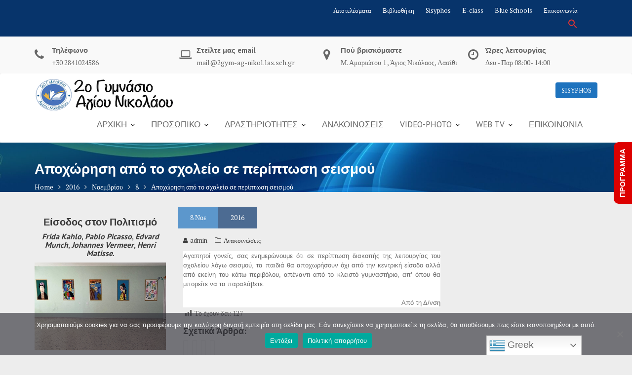

--- FILE ---
content_type: text/html; charset=UTF-8
request_url: https://www.2gymagni.gr/2016/11/08/apochorisi-apo-to-scholeio-se-periptosi/
body_size: 31759
content:
<!DOCTYPE html><html lang="el">
			<head>

				<meta charset="UTF-8">
		<meta name="viewport" content="width=device-width, initial-scale=1">
		<link rel="profile" href="//gmpg.org/xfn/11">
		<link rel="pingback" href="https://www.2gymagni.gr/xmlrpc.php">
		<meta name='robots' content='index, follow, max-image-preview:large, max-snippet:-1, max-video-preview:-1' />

	<!-- This site is optimized with the Yoast SEO plugin v26.7 - https://yoast.com/wordpress/plugins/seo/ -->
	<title>Αποχώρηση από το σχολείο σε περίπτωση σεισμού * 2ο Γυμνάσιο Αγίου Νικολάου</title>
	<link rel="canonical" href="https://www.2gymagni.gr/2016/11/08/apochorisi-apo-to-scholeio-se-periptosi/" />
	<meta property="og:locale" content="el_GR" />
	<meta property="og:type" content="article" />
	<meta property="og:title" content="Αποχώρηση από το σχολείο σε περίπτωση σεισμού * 2ο Γυμνάσιο Αγίου Νικολάου" />
	<meta property="og:description" content="Αγαπητοί γονείς, σας ενημερώνουμε ότι σε περίπτωση διακοπής της λειτουργίας του σχολείου λόγω σεισμού, τα παιδιά θα αποχωρήσουν όχι από την κεντρική είσοδο αλλά από εκείνη του κάτω περιβόλου, απέναντι από το κλειστό γυμναστήριο, απ’ όπου θα μπορείτε να τα παραλάβετε.   Από τη Δ/νση Σχετικά άρθρα: Άσκηση σεισμού Βιωματικές δράσεις από το Χαμόγελο του&hellip;" />
	<meta property="og:url" content="https://www.2gymagni.gr/2016/11/08/apochorisi-apo-to-scholeio-se-periptosi/" />
	<meta property="og:site_name" content="2ο Γυμνάσιο Αγίου Νικολάου" />
	<meta property="article:publisher" content="https://www.facebook.com/2gymagni" />
	<meta property="article:published_time" content="2016-11-08T09:50:00+00:00" />
	<meta property="article:modified_time" content="2023-08-17T14:11:06+00:00" />
	<meta property="og:image" content="https://blogger.googleusercontent.com/img/a/AVvXsEh1PM6AxCyyKCfFCKNtjpiCsZen0ZH04VEy5twoj9EfMadKFjtnO85p5CS3CdZGelAuxYjQMjatPbJDPHeGrPIP5HPHj7rpwp13ViZyVeYgzoYKo-dw-CigrRBaBxvyYziRWNAtk8HFBPiYnZvvFJ8uYzoIkR72PC39MWYLGOQQekJL1ay7yuyx1w4EvBIP" />
	<meta name="author" content="admin" />
	<meta name="twitter:card" content="summary_large_image" />
	<meta name="twitter:image" content="https://blogger.googleusercontent.com/img/a/AVvXsEh1PM6AxCyyKCfFCKNtjpiCsZen0ZH04VEy5twoj9EfMadKFjtnO85p5CS3CdZGelAuxYjQMjatPbJDPHeGrPIP5HPHj7rpwp13ViZyVeYgzoYKo-dw-CigrRBaBxvyYziRWNAtk8HFBPiYnZvvFJ8uYzoIkR72PC39MWYLGOQQekJL1ay7yuyx1w4EvBIP" />
	<meta name="twitter:creator" content="@2gymagni" />
	<meta name="twitter:site" content="@2gymagni" />
	<meta name="twitter:label1" content="Συντάχθηκε από" />
	<meta name="twitter:data1" content="admin" />
	<meta name="twitter:label2" content="Εκτιμώμενος χρόνος ανάγνωσης" />
	<meta name="twitter:data2" content="1 λεπτό" />
	<script type="application/ld+json" class="yoast-schema-graph">{"@context":"https://schema.org","@graph":[{"@type":"Article","@id":"https://www.2gymagni.gr/2016/11/08/apochorisi-apo-to-scholeio-se-periptosi/#article","isPartOf":{"@id":"https://www.2gymagni.gr/2016/11/08/apochorisi-apo-to-scholeio-se-periptosi/"},"author":{"name":"admin","@id":"https://www.2gymagni.gr/#/schema/person/4f0de70a5d3e24142136d371c40c079b"},"headline":"Αποχώρηση από το σχολείο σε περίπτωση σεισμού","datePublished":"2016-11-08T09:50:00+00:00","dateModified":"2023-08-17T14:11:06+00:00","mainEntityOfPage":{"@id":"https://www.2gymagni.gr/2016/11/08/apochorisi-apo-to-scholeio-se-periptosi/"},"wordCount":0,"commentCount":0,"publisher":{"@id":"https://www.2gymagni.gr/#organization"},"image":["https://blogger.googleusercontent.com/img/a/AVvXsEh1PM6AxCyyKCfFCKNtjpiCsZen0ZH04VEy5twoj9EfMadKFjtnO85p5CS3CdZGelAuxYjQMjatPbJDPHeGrPIP5HPHj7rpwp13ViZyVeYgzoYKo-dw-CigrRBaBxvyYziRWNAtk8HFBPiYnZvvFJ8uYzoIkR72PC39MWYLGOQQekJL1ay7yuyx1w4EvBIP"],"thumbnailUrl":"https://blogger.googleusercontent.com/img/a/AVvXsEh1PM6AxCyyKCfFCKNtjpiCsZen0ZH04VEy5twoj9EfMadKFjtnO85p5CS3CdZGelAuxYjQMjatPbJDPHeGrPIP5HPHj7rpwp13ViZyVeYgzoYKo-dw-CigrRBaBxvyYziRWNAtk8HFBPiYnZvvFJ8uYzoIkR72PC39MWYLGOQQekJL1ay7yuyx1w4EvBIP","articleSection":["Ανακοινώσεις"],"inLanguage":"el","potentialAction":[{"@type":"CommentAction","name":"Comment","target":["https://www.2gymagni.gr/2016/11/08/apochorisi-apo-to-scholeio-se-periptosi/#respond"]}]},{"@type":"WebPage","@id":"https://www.2gymagni.gr/2016/11/08/apochorisi-apo-to-scholeio-se-periptosi/","url":"https://www.2gymagni.gr/2016/11/08/apochorisi-apo-to-scholeio-se-periptosi/","name":"Αποχώρηση από το σχολείο σε περίπτωση σεισμού * 2ο Γυμνάσιο Αγίου Νικολάου","isPartOf":{"@id":"https://www.2gymagni.gr/#website"},"primaryImageOfPage":"https://blogger.googleusercontent.com/img/a/AVvXsEh1PM6AxCyyKCfFCKNtjpiCsZen0ZH04VEy5twoj9EfMadKFjtnO85p5CS3CdZGelAuxYjQMjatPbJDPHeGrPIP5HPHj7rpwp13ViZyVeYgzoYKo-dw-CigrRBaBxvyYziRWNAtk8HFBPiYnZvvFJ8uYzoIkR72PC39MWYLGOQQekJL1ay7yuyx1w4EvBIP","image":["https://blogger.googleusercontent.com/img/a/AVvXsEh1PM6AxCyyKCfFCKNtjpiCsZen0ZH04VEy5twoj9EfMadKFjtnO85p5CS3CdZGelAuxYjQMjatPbJDPHeGrPIP5HPHj7rpwp13ViZyVeYgzoYKo-dw-CigrRBaBxvyYziRWNAtk8HFBPiYnZvvFJ8uYzoIkR72PC39MWYLGOQQekJL1ay7yuyx1w4EvBIP"],"thumbnailUrl":"https://blogger.googleusercontent.com/img/a/AVvXsEh1PM6AxCyyKCfFCKNtjpiCsZen0ZH04VEy5twoj9EfMadKFjtnO85p5CS3CdZGelAuxYjQMjatPbJDPHeGrPIP5HPHj7rpwp13ViZyVeYgzoYKo-dw-CigrRBaBxvyYziRWNAtk8HFBPiYnZvvFJ8uYzoIkR72PC39MWYLGOQQekJL1ay7yuyx1w4EvBIP","datePublished":"2016-11-08T09:50:00+00:00","dateModified":"2023-08-17T14:11:06+00:00","breadcrumb":{"@id":"https://www.2gymagni.gr/2016/11/08/apochorisi-apo-to-scholeio-se-periptosi/#breadcrumb"},"inLanguage":"el","potentialAction":[{"@type":"ReadAction","target":["https://www.2gymagni.gr/2016/11/08/apochorisi-apo-to-scholeio-se-periptosi/"]}]},{"@type":"BreadcrumbList","@id":"https://www.2gymagni.gr/2016/11/08/apochorisi-apo-to-scholeio-se-periptosi/#breadcrumb","itemListElement":[{"@type":"ListItem","position":1,"name":"Αρχική","item":"https://www.2gymagni.gr/"},{"@type":"ListItem","position":2,"name":"Αποχώρηση από το σχολείο σε περίπτωση σεισμού"}]},{"@type":"WebSite","@id":"https://www.2gymagni.gr/#website","url":"https://www.2gymagni.gr/","name":"2ο Γυμνάσιο Αγίου Νικολάου","description":"Επίσημη ιστοσελίδα σχολείου","publisher":{"@id":"https://www.2gymagni.gr/#organization"},"potentialAction":[{"@type":"SearchAction","target":{"@type":"EntryPoint","urlTemplate":"https://www.2gymagni.gr/?s={search_term_string}"},"query-input":{"@type":"PropertyValueSpecification","valueRequired":true,"valueName":"search_term_string"}}],"inLanguage":"el"},{"@type":"Organization","@id":"https://www.2gymagni.gr/#organization","name":"2ο Γυμνάσιο Αγίου Νικολάου","url":"https://www.2gymagni.gr/","logo":{"@type":"ImageObject","inLanguage":"el","@id":"https://www.2gymagni.gr/#/schema/logo/image/","url":"https://www.2gymagni.gr/wp-content/uploads/2023/07/school-logo.png","contentUrl":"https://www.2gymagni.gr/wp-content/uploads/2023/07/school-logo.png","width":100,"height":100,"caption":"2ο Γυμνάσιο Αγίου Νικολάου"},"image":{"@id":"https://www.2gymagni.gr/#/schema/logo/image/"},"sameAs":["https://www.facebook.com/2gymagni","https://x.com/2gymagni","https://www.instagram.com/2gymagni/"]},{"@type":"Person","@id":"https://www.2gymagni.gr/#/schema/person/4f0de70a5d3e24142136d371c40c079b","name":"admin","image":{"@type":"ImageObject","inLanguage":"el","@id":"https://www.2gymagni.gr/#/schema/person/image/","url":"https://secure.gravatar.com/avatar/3a3583285aede32746cf8f8830bb5c31d0679e9d1d989ce87a5600b4059900e5?s=96&r=x","contentUrl":"https://secure.gravatar.com/avatar/3a3583285aede32746cf8f8830bb5c31d0679e9d1d989ce87a5600b4059900e5?s=96&r=x","caption":"admin"},"url":"https://www.2gymagni.gr/author/admin/"}]}</script>
	<!-- / Yoast SEO plugin. -->


<link rel='dns-prefetch' href='//fonts.googleapis.com' />
<link rel="alternate" type="application/rss+xml" title="Ροή RSS &raquo; 2ο Γυμνάσιο Αγίου Νικολάου" href="https://www.2gymagni.gr/feed/" />
<link rel="alternate" type="application/rss+xml" title="Ροή Σχολίων &raquo; 2ο Γυμνάσιο Αγίου Νικολάου" href="https://www.2gymagni.gr/comments/feed/" />
<link rel="alternate" type="application/rss+xml" title="Ροή Σχολίων 2ο Γυμνάσιο Αγίου Νικολάου &raquo; Αποχώρηση από το σχολείο σε περίπτωση σεισμού" href="https://www.2gymagni.gr/2016/11/08/apochorisi-apo-to-scholeio-se-periptosi/feed/" />
<link rel="alternate" title="oEmbed (JSON)" type="application/json+oembed" href="https://www.2gymagni.gr/wp-json/oembed/1.0/embed?url=https%3A%2F%2Fwww.2gymagni.gr%2F2016%2F11%2F08%2Fapochorisi-apo-to-scholeio-se-periptosi%2F" />
<link rel="alternate" title="oEmbed (XML)" type="text/xml+oembed" href="https://www.2gymagni.gr/wp-json/oembed/1.0/embed?url=https%3A%2F%2Fwww.2gymagni.gr%2F2016%2F11%2F08%2Fapochorisi-apo-to-scholeio-se-periptosi%2F&#038;format=xml" />
<style id='wp-img-auto-sizes-contain-inline-css' type='text/css'>
img:is([sizes=auto i],[sizes^="auto," i]){contain-intrinsic-size:3000px 1500px}
/*# sourceURL=wp-img-auto-sizes-contain-inline-css */
</style>
<style id='classic-theme-styles-inline-css' type='text/css'>
/*! This file is auto-generated */
.wp-block-button__link{color:#fff;background-color:#32373c;border-radius:9999px;box-shadow:none;text-decoration:none;padding:calc(.667em + 2px) calc(1.333em + 2px);font-size:1.125em}.wp-block-file__button{background:#32373c;color:#fff;text-decoration:none}
/*# sourceURL=/wp-includes/css/classic-themes.min.css */
</style>
<link rel='stylesheet' id='wpo_min-header-0-css' href='https://www.2gymagni.gr/wp-content/cache/wpo-minify/1769171148/assets/wpo-minify-header-66093e84.min.css' type='text/css' media='all' />
<script type="text/javascript" src="https://www.2gymagni.gr/wp-content/cache/wpo-minify/1769171148/assets/wpo-minify-header-f6c017d5.min.js" id="wpo_min-header-0-js"></script>
<script type="text/javascript" src="https://www.2gymagni.gr/wp-content/cache/wpo-minify/1769171148/assets/wpo-minify-header-7db30863.min.js" id="wpo_min-header-2-js"></script>
<link rel="https://api.w.org/" href="https://www.2gymagni.gr/wp-json/" /><link rel="alternate" title="JSON" type="application/json" href="https://www.2gymagni.gr/wp-json/wp/v2/posts/6518" /><link rel="EditURI" type="application/rsd+xml" title="RSD" href="https://www.2gymagni.gr/xmlrpc.php?rsd" />
<meta name="generator" content="WordPress 6.9" />
<link rel='shortlink' href='https://www.2gymagni.gr/?p=6518' />
<style type="text/css" id="custom-background-css">
body.custom-background { background-color: #ededed; }
</style>
	
<style type='text/css'>
/* START Styles Simple Side Tab v2.2.2 */
#rum_sst_tab {
    font-family: Arial, sans-serif;
    top: 250px;
    background-color: #dd0000;
    color: #ffffff;
    border-style: solid;
    border-width: 0px;
}

#rum_sst_tab:hover {
    background-color: #59d600;
}
.rum_sst_contents {
    position:fixed;
    margin:0;
    padding:6px 13px 8px 13px;
    text-decoration:none;
    text-align:center;
    font-size:15px;
    font-weight:bold;
    border-style:solid;
    display:block;
    z-index:100000;
}
.rum_sst_left {
    left:-2px;
    cursor: pointer;
    -webkit-transform-origin:0 0;
    -moz-transform-origin:0 0;
    -o-transform-origin:0 0;
    -ms-transform-origin:0 0;
    -webkit-transform:rotate(270deg);
    -moz-transform:rotate(270deg);
    -ms-transform:rotate(270deg);
    -o-transform:rotate(270deg);
    transform:rotate(270deg);
    -moz-border-radius-bottomright:10px;
    border-bottom-right-radius:10px;
    -moz-border-radius-bottomleft:10px;
    border-bottom-left-radius:10px;
}
.rum_sst_right {
    right:-1px;
    cursor: pointer;
    -webkit-transform-origin:100% 100%;
    -moz-transform-origin:100% 100%;
    -o-transform-origin:100% 100%;
    -ms-transform-origin:100% 100%;
    -webkit-transform:rotate(-90deg);
    -moz-transform:rotate(-90deg);
    -ms-transform:rotate(-90deg);
    -o-transform:rotate(-90deg);
    transform:rotate(-90deg);
    -moz-border-radius-topright:10px;
    border-top-right-radius:10px;
    -moz-border-radius-topleft:10px;
    border-top-left-radius:10px;
}
.rum_sst_right.less-ie-9 {
    right:-120px;
    filter: progid:DXImageTransform.Microsoft.BasicImage(rotation=1);
}
.rum_sst_left.less-ie-9 {
    filter: progid:DXImageTransform.Microsoft.BasicImage(rotation=3);
}
/* END Styles Simple Side Tab */
</style>
<link rel="icon" href="https://www.2gymagni.gr/wp-content/uploads/2023/07/favicon.gif" sizes="32x32" />
<link rel="icon" href="https://www.2gymagni.gr/wp-content/uploads/2023/07/favicon.gif" sizes="192x192" />
<link rel="apple-touch-icon" href="https://www.2gymagni.gr/wp-content/uploads/2023/07/favicon.gif" />
<meta name="msapplication-TileImage" content="https://www.2gymagni.gr/wp-content/uploads/2023/07/favicon.gif" />

<!-- FIFU:jsonld:begin -->
<script type="application/ld+json">{"@context":"https://schema.org","@graph":[{"@type":"ImageObject","@id":"https://blogger.googleusercontent.com/img/a/AVvXsEh1PM6AxCyyKCfFCKNtjpiCsZen0ZH04VEy5twoj9EfMadKFjtnO85p5CS3CdZGelAuxYjQMjatPbJDPHeGrPIP5HPHj7rpwp13ViZyVeYgzoYKo-dw-CigrRBaBxvyYziRWNAtk8HFBPiYnZvvFJ8uYzoIkR72PC39MWYLGOQQekJL1ay7yuyx1w4EvBIP","url":"https://blogger.googleusercontent.com/img/a/AVvXsEh1PM6AxCyyKCfFCKNtjpiCsZen0ZH04VEy5twoj9EfMadKFjtnO85p5CS3CdZGelAuxYjQMjatPbJDPHeGrPIP5HPHj7rpwp13ViZyVeYgzoYKo-dw-CigrRBaBxvyYziRWNAtk8HFBPiYnZvvFJ8uYzoIkR72PC39MWYLGOQQekJL1ay7yuyx1w4EvBIP","contentUrl":"https://blogger.googleusercontent.com/img/a/AVvXsEh1PM6AxCyyKCfFCKNtjpiCsZen0ZH04VEy5twoj9EfMadKFjtnO85p5CS3CdZGelAuxYjQMjatPbJDPHeGrPIP5HPHj7rpwp13ViZyVeYgzoYKo-dw-CigrRBaBxvyYziRWNAtk8HFBPiYnZvvFJ8uYzoIkR72PC39MWYLGOQQekJL1ay7yuyx1w4EvBIP","mainEntityOfPage":"https://www.2gymagni.gr/2016/11/08/apochorisi-apo-to-scholeio-se-periptosi/"}]}</script>
<!-- FIFU:jsonld:end -->
<!-- Gutentor Dynamic CSS -->
<style type="text/css" id='gutentor-dynamic-css'>
.section-gm9e0d193 .gutentor-block-shape-bottom svg path,.section-gm9e0d193 .gutentor-block-shape-bottom svg circle,.section-gm9e0d193 .gutentor-block-shape-bottom svg ellipse,.section-gm9e0d193 .gutentor-block-shape-bottom svg line,.section-gm9e0d193 .gutentor-block-shape-bottom svg polyline,.section-gm9e0d193 .gutentor-block-shape-bottom svg rect,.section-gm9e0d193 .gutentor-block-shape-bottom svg polygon{fill:#ffffff}@media only screen and (min-width:992px){.section-gm9e0d193 .gutentor-block-shape-bottom svg{height:250px}}#section-f58eb447-303a-4e6d-9e7b-274a583eca81 .gutentor-section-title .gutentor-title{color:#111111}#section-51110890-af3c-4053-8cd3-d9164e606e84 .gutentor-section-title .gutentor-title{color:#111111}.section-93895d7c-f5e3-48fd-bd76-01ddc9126060 .gutentor-post-button{color:#fff;background-color:#275cf6;background-image:none;padding:10px 15px 10px 15px;border-top-left-radius:3px;border-top-right-radius:3px;border-bottom-right-radius:3px;border-bottom-left-radius:3px;font-size:16px;text-transform:normal}.section-93895d7c-f5e3-48fd-bd76-01ddc9126060 .gutentor-post-button:hover{color:#fff;background-color:#1949d4;background-image:none;border-top-left-radius:3px;border-top-right-radius:3px;border-bottom-right-radius:3px;border-bottom-left-radius:3px}@media only screen and (min-width:768px){.section-93895d7c-f5e3-48fd-bd76-01ddc9126060 .gutentor-post-button{padding:10px 15px 10px 15px;font-size:16px}}@media only screen and (min-width:992px){.section-93895d7c-f5e3-48fd-bd76-01ddc9126060 .gutentor-post-button{padding:10px 15px 10px 15px;font-size:16px}}.section-93895d7c-f5e3-48fd-bd76-01ddc9126060 .gutentor-post-item{margin:15px 0 15px 0}#section-ad77411e-c830-4fe0-bfe5-181bdd9d2d5f .gutentor-section-title .gutentor-title{color:#111111}#section-ad77411e-c830-4fe0-bfe5-181bdd9d2d5f .gutentor-single-item-button{color:#fff;background-color:rgba(6,147,227,1);padding:10px 15px 10px 15px;border-top-left-radius:3px;border-top-right-radius:3px;border-bottom-right-radius:3px;border-bottom-left-radius:3px;font-size:14px;text-transform:normal}#section-ad77411e-c830-4fe0-bfe5-181bdd9d2d5f .gutentor-single-item-button:hover{background-color:rgba(25,73,212,1)}@media only screen and (min-width:768px){#section-ad77411e-c830-4fe0-bfe5-181bdd9d2d5f .gutentor-single-item-button{padding:10px 15px 10px 15px;font-size:14px}}@media only screen and (min-width:992px){#section-ad77411e-c830-4fe0-bfe5-181bdd9d2d5f .gutentor-single-item-button{padding:10px 15px 10px 15px;font-size:14px}}#section-ad77411e-c830-4fe0-bfe5-181bdd9d2d5f .gutentor-single-item .overlay{background:rgba(255,105,0,1)}#section-ad77411e-c830-4fe0-bfe5-181bdd9d2d5f .gutentor-single-item:hover .overlay{background:rgba(255,105,0,1)}#section-ad77411e-c830-4fe0-bfe5-181bdd9d2d5f .entry-meta div{color:#0693e3}#section-0c89f433-29d5-4cf1-adfe-d2ec393d9ff1 .gutentor-section-title .gutentor-title{color:#111111}#section-0c89f433-29d5-4cf1-adfe-d2ec393d9ff1 .gutentor-single-item-button{color:#fff;background-color:rgba(39,92,246,1);padding:10px 15px 10px 15px;border-top-left-radius:3px;border-top-right-radius:3px;border-bottom-right-radius:3px;border-bottom-left-radius:3px;font-size:14px;text-transform:normal}#section-0c89f433-29d5-4cf1-adfe-d2ec393d9ff1 .gutentor-single-item-button:hover{background-color:rgba(25,73,212,1)}@media only screen and (min-width:768px){#section-0c89f433-29d5-4cf1-adfe-d2ec393d9ff1 .gutentor-single-item-button{padding:10px 15px 10px 15px;font-size:14px}}@media only screen and (min-width:992px){#section-0c89f433-29d5-4cf1-adfe-d2ec393d9ff1 .gutentor-single-item-button{padding:10px 15px 10px 15px;font-size:14px}}.gm-tt-f4531a{background-color:rgba(39,92,246,1);background-image:none}.gm-tt-f4531a:hover,.gm-tt-f4531a.gutentor-tabs-nav-active{background-color:rgba(25,73,212,1);background-image:none}.gm-tt-f4531a .gutentor-module-tabs-title{color:#ffffff}.gm-tt-f4531a:hover .gutentor-module-tabs-title,.gm-tt-f4531a.gutentor-tabs-nav-active .gutentor-module-tabs-title{color:#ffffff}.gm-tc-f4531a{border-style:solid;border-width:1px 1px 1px 1px;border-color:#275cf6;padding:20px 20px 20px 20px}.gm-tc-f4531a:hover{border-style:solid;border-width:1px 1px 1px 1px;border-color:#275cf6}.gm-tt-01c9e2{background-color:rgba(39,92,246,1);background-image:none}.gm-tt-01c9e2:hover,.gm-tt-01c9e2.gutentor-tabs-nav-active{background-color:rgba(25,73,212,1);background-image:none}.gm-tt-01c9e2 .gutentor-module-tabs-title{color:#ffffff}.gm-tt-01c9e2:hover .gutentor-module-tabs-title,.gm-tt-01c9e2.gutentor-tabs-nav-active .gutentor-module-tabs-title{color:#ffffff}.gm-tc-01c9e2{border-style:solid;border-width:1px 1px 1px 1px;border-color:#275cf6;padding:20px 20px 20px 20px}.gm-tc-01c9e2:hover{border-style:solid;border-width:1px 1px 1px 1px;border-color:#275cf6}#section-0f4a0f2b-4461-4303-8dc4-6ce8ae4e3026 .gutentor-section-title .gutentor-title{color:#111111}#section-f5aaeefd-0ac5-4512-b414-37681b7ce0a7 .gutentor-section-title .gutentor-title{color:#111111}#section-691c60c3-17cc-4fd2-b5de-f9a88698e49d .gutentor-section-title .gutentor-title{color:#111111}#section-691c60c3-17cc-4fd2-b5de-f9a88698e49d .gutentor-single-item .gutentor-single-list-item-icon{font-size:20px}#section-31a0ae01-4174-4f7e-b74b-2bea23900b23 .gutentor-section-title .gutentor-title{color:#111111}#section-8217e026-d5ac-462d-b952-a540c9a05edb .gutentor-section-title .gutentor-title{color:#111111}#section-510e0cda-0aaa-43ac-ba99-3ebab9885915 .gutentor-section-title .gutentor-title{color:#111111}#section-510e0cda-0aaa-43ac-ba99-3ebab9885915 .gutentor-single-item .gutentor-accordion-heading .gutentor-accordion-icon{font-size:16px;color:#cfcfcf}#section-510e0cda-0aaa-43ac-ba99-3ebab9885915 .gutentor-single-item .gutentor-accordion-heading:hover .gutentor-accordion-icon,#section-510e0cda-0aaa-43ac-ba99-3ebab9885915 .gutentor-single-item .gutentor-accordion-heading.active .gutentor-accordion-icon{color:#275cf6}.section-ge53dab.gutentor-element-advanced-text .gutentor-text{color:#abb8c3;font-weight:900}.section-ge53dab.gutentor-element-advanced-text:hover .gutentor-text{color:#00d084}#section-2e64e2c3-eaad-4d4f-a812-1fd15bcaab1c .gutentor-section-title .gutentor-title{color:#111111}#section-2e64e2c3-eaad-4d4f-a812-1fd15bcaab1c .gutentor-single-item-button{color:#fff;background-color:rgba(39,92,246,1);padding:10px 15px 10px 15px;border-top-left-radius:3px;border-top-right-radius:3px;border-bottom-right-radius:3px;border-bottom-left-radius:3px;font-size:14px;text-transform:normal}#section-2e64e2c3-eaad-4d4f-a812-1fd15bcaab1c .gutentor-single-item-button:hover{background-color:rgba(25,73,212,1)}@media only screen and (min-width:768px){#section-2e64e2c3-eaad-4d4f-a812-1fd15bcaab1c .gutentor-single-item-button{padding:10px 15px 10px 15px;font-size:14px}}@media only screen and (min-width:992px){#section-2e64e2c3-eaad-4d4f-a812-1fd15bcaab1c .gutentor-single-item-button{padding:10px 15px 10px 15px;font-size:14px}}#section-9f9d188c-2cc9-42e6-abda-83500e391864 .gutentor-section-title .gutentor-title{color:#111111}#section-9f9d188c-2cc9-42e6-abda-83500e391864 .gutentor-single-item-button{color:#fff;background-color:rgba(39,92,246,1);padding:10px 15px 10px 15px;border-top-left-radius:3px;border-top-right-radius:3px;border-bottom-right-radius:3px;border-bottom-left-radius:3px;font-size:14px;text-transform:normal}#section-9f9d188c-2cc9-42e6-abda-83500e391864 .gutentor-single-item-button:hover{background-color:rgba(25,73,212,1)}@media only screen and (min-width:768px){#section-9f9d188c-2cc9-42e6-abda-83500e391864 .gutentor-single-item-button{padding:10px 15px 10px 15px;font-size:14px}}@media only screen and (min-width:992px){#section-9f9d188c-2cc9-42e6-abda-83500e391864 .gutentor-single-item-button{padding:10px 15px 10px 15px;font-size:14px}}#section-bc12a900-3625-487e-89b1-880f5e960389 .gutentor-section-title .gutentor-title{color:#111111}#section-7596a84b-f3ec-4d15-9136-74709fe0dd58 .gutentor-section-title .gutentor-title{color:#111111}#section-7596a84b-f3ec-4d15-9136-74709fe0dd58 .gutentor-single-item-button{color:#fff;background-color:rgba(39,92,246,1);padding:10px 15px 10px 15px;border-top-left-radius:3px;border-top-right-radius:3px;border-bottom-right-radius:3px;border-bottom-left-radius:3px;font-size:14px;text-transform:normal}#section-7596a84b-f3ec-4d15-9136-74709fe0dd58 .gutentor-single-item-button:hover{background-color:rgba(25,73,212,1)}@media only screen and (min-width:768px){#section-7596a84b-f3ec-4d15-9136-74709fe0dd58 .gutentor-single-item-button{padding:10px 15px 10px 15px;font-size:14px}}@media only screen and (min-width:992px){#section-7596a84b-f3ec-4d15-9136-74709fe0dd58 .gutentor-single-item-button{padding:10px 15px 10px 15px;font-size:14px}}.gutentor-google-map-d23ff1a2,.section-67426d6f-9e62-4506-9ab4-f3dcc243bbe2{height:150px}@media only screen and (min-width:768px){.gutentor-google-map-d23ff1a2,.section-67426d6f-9e62-4506-9ab4-f3dcc243bbe2{height:200px}}@media only screen and (min-width:992px){.gutentor-google-map-d23ff1a2,.section-67426d6f-9e62-4506-9ab4-f3dcc243bbe2{height:250px}}#section-c1f3584f-804c-41d5-b530-57eb6e6bd955 .gutentor-section-title .gutentor-title{color:#111111}@media only screen and (min-width:992px){.col-gmc63d2b{flex-basis:8.333333333333332%;max-width:8.333333333333332%}}@media only screen and (min-width:992px){.col-gm61e8d3{flex-basis:91.66666666666666%;max-width:91.66666666666666%}}@media only screen and (min-width:992px){.col-gmadf9de{flex-basis:19.59%;max-width:19.59%}}@media only screen and (min-width:992px){.col-gm479448{flex-basis:17.35%;max-width:17.35%}}@media only screen and (min-width:992px){.col-gm95de85{flex-basis:13.06%;max-width:13.06%}}@media only screen and (min-width:992px){.col-gm14d64e{flex-basis:21.92%;max-width:21.92%}}@media only screen and (min-width:992px){.col-gmb4ee4e{flex-basis:12.74%;max-width:12.74%}}@media only screen and (min-width:992px){.col-gm0da24a{flex-basis:15.35%;max-width:15.35%}}@media only screen and (min-width:992px){.col-gm05ac1e{flex-basis:10.02%;max-width:10.02%}}@media only screen and (min-width:992px){.col-gma218bf{flex-basis:13.65%;max-width:13.65%}}@media only screen and (min-width:992px){.col-gm51c871{flex-basis:13.95%;max-width:13.95%}}@media only screen and (min-width:992px){.col-gm7fcd10{flex-basis:11.23%;max-width:11.23%}}@media only screen and (min-width:992px){.col-gm23a11c{flex-basis:16.666666666666664%;max-width:16.666666666666664%}}@media only screen and (min-width:992px){.col-gm5c890c{flex-basis:16.666666666666664%;max-width:16.666666666666664%}}@media only screen and (min-width:992px){.col-gme158af{flex-basis:50.64%;max-width:50.64%}}@media only screen and (min-width:992px){.col-gma0a8f6{flex-basis:49.36%;max-width:49.36%}}.section-g858f9e.gutentor-element-advanced-text .gutentor-text{color:#000;font-family:'Open Sans',sans-serif;font-weight:300}.section-g858f9e.gutentor-element-advanced-text:hover .gutentor-text{color:#0693e3}.section-gedbb02.gutentor-element-advanced-text .gutentor-text{color:#000000;font-family:'Open Sans',sans-serif;font-weight:300}.gm-tt-40c410{background-color:rgba(39,92,246,1);background-image:none}.gm-tt-40c410:hover,.gm-tt-40c410.gutentor-tabs-nav-active{background-color:rgba(25,73,212,1);background-image:none}.gm-tt-40c410 .gutentor-module-tabs-title{color:#ffffff}.gm-tt-40c410:hover .gutentor-module-tabs-title,.gm-tt-40c410.gutentor-tabs-nav-active .gutentor-module-tabs-title{color:#ffffff}.gm-tc-40c410{border-style:solid;border-width:1px 1px 1px 1px;border-color:#275cf6;padding:20px 20px 20px 20px}.gm-tc-40c410:hover{border-style:solid;border-width:1px 1px 1px 1px;border-color:#275cf6}.gm-tt-0cec8e{background-color:rgba(39,92,246,1);background-image:none}.gm-tt-0cec8e:hover,.gm-tt-0cec8e.gutentor-tabs-nav-active{background-color:rgba(25,73,212,1);background-image:none}.gm-tt-0cec8e .gutentor-module-tabs-title{color:#ffffff}.gm-tt-0cec8e:hover .gutentor-module-tabs-title,.gm-tt-0cec8e.gutentor-tabs-nav-active .gutentor-module-tabs-title{color:#ffffff}.gm-tc-0cec8e{border-style:solid;border-width:1px 1px 1px 1px;border-color:#275cf6;padding:20px 20px 20px 20px}.gm-tc-0cec8e:hover{border-style:solid;border-width:1px 1px 1px 1px;border-color:#275cf6}
</style>		<style type="text/css" id="wp-custom-css">
			add_filter( 'wpv_filter_user_query', 'sort_by_lastname_func', 100, 3 );
   
function sort_by_lastname_func( $query_args, $view_settings, $view_id ) {
    if ($view_id == 123 ) {
        $query_args['meta_key'] = 'last_name';
        $query_args['orderby'] = 'meta_value';
        $query_args['order'] = 'ASC';
    }
    return $query_args;
}
		</style>
		<style type="text/css" media="screen">.is-menu path.search-icon-path { fill: #dd3333;}body .popup-search-close:after, body .search-close:after { border-color: #dd3333;}body .popup-search-close:before, body .search-close:before { border-color: #dd3333;}</style>			<style type="text/css">
					</style>
					<style type="text/css">
					</style>
					<style type="text/css">
					</style>
		
	<style id='wp-block-categories-inline-css' type='text/css'>
.wp-block-categories{box-sizing:border-box}.wp-block-categories.alignleft{margin-right:2em}.wp-block-categories.alignright{margin-left:2em}.wp-block-categories.wp-block-categories-dropdown.aligncenter{text-align:center}.wp-block-categories .wp-block-categories__label{display:block;width:100%}
/*# sourceURL=https://www.2gymagni.gr/wp-includes/blocks/categories/style.min.css */
</style>
<style id='wp-block-heading-inline-css' type='text/css'>
h1:where(.wp-block-heading).has-background,h2:where(.wp-block-heading).has-background,h3:where(.wp-block-heading).has-background,h4:where(.wp-block-heading).has-background,h5:where(.wp-block-heading).has-background,h6:where(.wp-block-heading).has-background{padding:1.25em 2.375em}h1.has-text-align-left[style*=writing-mode]:where([style*=vertical-lr]),h1.has-text-align-right[style*=writing-mode]:where([style*=vertical-rl]),h2.has-text-align-left[style*=writing-mode]:where([style*=vertical-lr]),h2.has-text-align-right[style*=writing-mode]:where([style*=vertical-rl]),h3.has-text-align-left[style*=writing-mode]:where([style*=vertical-lr]),h3.has-text-align-right[style*=writing-mode]:where([style*=vertical-rl]),h4.has-text-align-left[style*=writing-mode]:where([style*=vertical-lr]),h4.has-text-align-right[style*=writing-mode]:where([style*=vertical-rl]),h5.has-text-align-left[style*=writing-mode]:where([style*=vertical-lr]),h5.has-text-align-right[style*=writing-mode]:where([style*=vertical-rl]),h6.has-text-align-left[style*=writing-mode]:where([style*=vertical-lr]),h6.has-text-align-right[style*=writing-mode]:where([style*=vertical-rl]){rotate:180deg}
/*# sourceURL=https://www.2gymagni.gr/wp-includes/blocks/heading/style.min.css */
</style>
<style id='wp-block-image-inline-css' type='text/css'>
.wp-block-image>a,.wp-block-image>figure>a{display:inline-block}.wp-block-image img{box-sizing:border-box;height:auto;max-width:100%;vertical-align:bottom}@media not (prefers-reduced-motion){.wp-block-image img.hide{visibility:hidden}.wp-block-image img.show{animation:show-content-image .4s}}.wp-block-image[style*=border-radius] img,.wp-block-image[style*=border-radius]>a{border-radius:inherit}.wp-block-image.has-custom-border img{box-sizing:border-box}.wp-block-image.aligncenter{text-align:center}.wp-block-image.alignfull>a,.wp-block-image.alignwide>a{width:100%}.wp-block-image.alignfull img,.wp-block-image.alignwide img{height:auto;width:100%}.wp-block-image .aligncenter,.wp-block-image .alignleft,.wp-block-image .alignright,.wp-block-image.aligncenter,.wp-block-image.alignleft,.wp-block-image.alignright{display:table}.wp-block-image .aligncenter>figcaption,.wp-block-image .alignleft>figcaption,.wp-block-image .alignright>figcaption,.wp-block-image.aligncenter>figcaption,.wp-block-image.alignleft>figcaption,.wp-block-image.alignright>figcaption{caption-side:bottom;display:table-caption}.wp-block-image .alignleft{float:left;margin:.5em 1em .5em 0}.wp-block-image .alignright{float:right;margin:.5em 0 .5em 1em}.wp-block-image .aligncenter{margin-left:auto;margin-right:auto}.wp-block-image :where(figcaption){margin-bottom:1em;margin-top:.5em}.wp-block-image.is-style-circle-mask img{border-radius:9999px}@supports ((-webkit-mask-image:none) or (mask-image:none)) or (-webkit-mask-image:none){.wp-block-image.is-style-circle-mask img{border-radius:0;-webkit-mask-image:url('data:image/svg+xml;utf8,<svg viewBox="0 0 100 100" xmlns="http://www.w3.org/2000/svg"><circle cx="50" cy="50" r="50"/></svg>');mask-image:url('data:image/svg+xml;utf8,<svg viewBox="0 0 100 100" xmlns="http://www.w3.org/2000/svg"><circle cx="50" cy="50" r="50"/></svg>');mask-mode:alpha;-webkit-mask-position:center;mask-position:center;-webkit-mask-repeat:no-repeat;mask-repeat:no-repeat;-webkit-mask-size:contain;mask-size:contain}}:root :where(.wp-block-image.is-style-rounded img,.wp-block-image .is-style-rounded img){border-radius:9999px}.wp-block-image figure{margin:0}.wp-lightbox-container{display:flex;flex-direction:column;position:relative}.wp-lightbox-container img{cursor:zoom-in}.wp-lightbox-container img:hover+button{opacity:1}.wp-lightbox-container button{align-items:center;backdrop-filter:blur(16px) saturate(180%);background-color:#5a5a5a40;border:none;border-radius:4px;cursor:zoom-in;display:flex;height:20px;justify-content:center;opacity:0;padding:0;position:absolute;right:16px;text-align:center;top:16px;width:20px;z-index:100}@media not (prefers-reduced-motion){.wp-lightbox-container button{transition:opacity .2s ease}}.wp-lightbox-container button:focus-visible{outline:3px auto #5a5a5a40;outline:3px auto -webkit-focus-ring-color;outline-offset:3px}.wp-lightbox-container button:hover{cursor:pointer;opacity:1}.wp-lightbox-container button:focus{opacity:1}.wp-lightbox-container button:focus,.wp-lightbox-container button:hover,.wp-lightbox-container button:not(:hover):not(:active):not(.has-background){background-color:#5a5a5a40;border:none}.wp-lightbox-overlay{box-sizing:border-box;cursor:zoom-out;height:100vh;left:0;overflow:hidden;position:fixed;top:0;visibility:hidden;width:100%;z-index:100000}.wp-lightbox-overlay .close-button{align-items:center;cursor:pointer;display:flex;justify-content:center;min-height:40px;min-width:40px;padding:0;position:absolute;right:calc(env(safe-area-inset-right) + 16px);top:calc(env(safe-area-inset-top) + 16px);z-index:5000000}.wp-lightbox-overlay .close-button:focus,.wp-lightbox-overlay .close-button:hover,.wp-lightbox-overlay .close-button:not(:hover):not(:active):not(.has-background){background:none;border:none}.wp-lightbox-overlay .lightbox-image-container{height:var(--wp--lightbox-container-height);left:50%;overflow:hidden;position:absolute;top:50%;transform:translate(-50%,-50%);transform-origin:top left;width:var(--wp--lightbox-container-width);z-index:9999999999}.wp-lightbox-overlay .wp-block-image{align-items:center;box-sizing:border-box;display:flex;height:100%;justify-content:center;margin:0;position:relative;transform-origin:0 0;width:100%;z-index:3000000}.wp-lightbox-overlay .wp-block-image img{height:var(--wp--lightbox-image-height);min-height:var(--wp--lightbox-image-height);min-width:var(--wp--lightbox-image-width);width:var(--wp--lightbox-image-width)}.wp-lightbox-overlay .wp-block-image figcaption{display:none}.wp-lightbox-overlay button{background:none;border:none}.wp-lightbox-overlay .scrim{background-color:#fff;height:100%;opacity:.9;position:absolute;width:100%;z-index:2000000}.wp-lightbox-overlay.active{visibility:visible}@media not (prefers-reduced-motion){.wp-lightbox-overlay.active{animation:turn-on-visibility .25s both}.wp-lightbox-overlay.active img{animation:turn-on-visibility .35s both}.wp-lightbox-overlay.show-closing-animation:not(.active){animation:turn-off-visibility .35s both}.wp-lightbox-overlay.show-closing-animation:not(.active) img{animation:turn-off-visibility .25s both}.wp-lightbox-overlay.zoom.active{animation:none;opacity:1;visibility:visible}.wp-lightbox-overlay.zoom.active .lightbox-image-container{animation:lightbox-zoom-in .4s}.wp-lightbox-overlay.zoom.active .lightbox-image-container img{animation:none}.wp-lightbox-overlay.zoom.active .scrim{animation:turn-on-visibility .4s forwards}.wp-lightbox-overlay.zoom.show-closing-animation:not(.active){animation:none}.wp-lightbox-overlay.zoom.show-closing-animation:not(.active) .lightbox-image-container{animation:lightbox-zoom-out .4s}.wp-lightbox-overlay.zoom.show-closing-animation:not(.active) .lightbox-image-container img{animation:none}.wp-lightbox-overlay.zoom.show-closing-animation:not(.active) .scrim{animation:turn-off-visibility .4s forwards}}@keyframes show-content-image{0%{visibility:hidden}99%{visibility:hidden}to{visibility:visible}}@keyframes turn-on-visibility{0%{opacity:0}to{opacity:1}}@keyframes turn-off-visibility{0%{opacity:1;visibility:visible}99%{opacity:0;visibility:visible}to{opacity:0;visibility:hidden}}@keyframes lightbox-zoom-in{0%{transform:translate(calc((-100vw + var(--wp--lightbox-scrollbar-width))/2 + var(--wp--lightbox-initial-left-position)),calc(-50vh + var(--wp--lightbox-initial-top-position))) scale(var(--wp--lightbox-scale))}to{transform:translate(-50%,-50%) scale(1)}}@keyframes lightbox-zoom-out{0%{transform:translate(-50%,-50%) scale(1);visibility:visible}99%{visibility:visible}to{transform:translate(calc((-100vw + var(--wp--lightbox-scrollbar-width))/2 + var(--wp--lightbox-initial-left-position)),calc(-50vh + var(--wp--lightbox-initial-top-position))) scale(var(--wp--lightbox-scale));visibility:hidden}}
/*# sourceURL=https://www.2gymagni.gr/wp-includes/blocks/image/style.min.css */
</style>
<style id='wp-block-image-theme-inline-css' type='text/css'>
:root :where(.wp-block-image figcaption){color:#555;font-size:13px;text-align:center}.is-dark-theme :root :where(.wp-block-image figcaption){color:#ffffffa6}.wp-block-image{margin:0 0 1em}
/*# sourceURL=https://www.2gymagni.gr/wp-includes/blocks/image/theme.min.css */
</style>
<style id='wp-block-rss-inline-css' type='text/css'>
ul.wp-block-rss.alignleft{margin-right:2em}ul.wp-block-rss.alignright{margin-left:2em}ul.wp-block-rss.is-grid{display:flex;flex-wrap:wrap;padding:0}ul.wp-block-rss.is-grid li{margin:0 1em 1em 0;width:100%}@media (min-width:600px){ul.wp-block-rss.columns-2 li{width:calc(50% - 1em)}ul.wp-block-rss.columns-3 li{width:calc(33.33333% - 1em)}ul.wp-block-rss.columns-4 li{width:calc(25% - 1em)}ul.wp-block-rss.columns-5 li{width:calc(20% - 1em)}ul.wp-block-rss.columns-6 li{width:calc(16.66667% - 1em)}}.wp-block-rss__item-author,.wp-block-rss__item-publish-date{display:block;font-size:.8125em}.wp-block-rss{box-sizing:border-box;list-style:none;padding:0}
/*# sourceURL=https://www.2gymagni.gr/wp-includes/blocks/rss/style.min.css */
</style>
<style id='wp-block-embed-inline-css' type='text/css'>
.wp-block-embed.alignleft,.wp-block-embed.alignright,.wp-block[data-align=left]>[data-type="core/embed"],.wp-block[data-align=right]>[data-type="core/embed"]{max-width:360px;width:100%}.wp-block-embed.alignleft .wp-block-embed__wrapper,.wp-block-embed.alignright .wp-block-embed__wrapper,.wp-block[data-align=left]>[data-type="core/embed"] .wp-block-embed__wrapper,.wp-block[data-align=right]>[data-type="core/embed"] .wp-block-embed__wrapper{min-width:280px}.wp-block-cover .wp-block-embed{min-height:240px;min-width:320px}.wp-block-embed{overflow-wrap:break-word}.wp-block-embed :where(figcaption){margin-bottom:1em;margin-top:.5em}.wp-block-embed iframe{max-width:100%}.wp-block-embed__wrapper{position:relative}.wp-embed-responsive .wp-has-aspect-ratio .wp-block-embed__wrapper:before{content:"";display:block;padding-top:50%}.wp-embed-responsive .wp-has-aspect-ratio iframe{bottom:0;height:100%;left:0;position:absolute;right:0;top:0;width:100%}.wp-embed-responsive .wp-embed-aspect-21-9 .wp-block-embed__wrapper:before{padding-top:42.85%}.wp-embed-responsive .wp-embed-aspect-18-9 .wp-block-embed__wrapper:before{padding-top:50%}.wp-embed-responsive .wp-embed-aspect-16-9 .wp-block-embed__wrapper:before{padding-top:56.25%}.wp-embed-responsive .wp-embed-aspect-4-3 .wp-block-embed__wrapper:before{padding-top:75%}.wp-embed-responsive .wp-embed-aspect-1-1 .wp-block-embed__wrapper:before{padding-top:100%}.wp-embed-responsive .wp-embed-aspect-9-16 .wp-block-embed__wrapper:before{padding-top:177.77%}.wp-embed-responsive .wp-embed-aspect-1-2 .wp-block-embed__wrapper:before{padding-top:200%}
/*# sourceURL=https://www.2gymagni.gr/wp-includes/blocks/embed/style.min.css */
</style>
<style id='wp-block-embed-theme-inline-css' type='text/css'>
.wp-block-embed :where(figcaption){color:#555;font-size:13px;text-align:center}.is-dark-theme .wp-block-embed :where(figcaption){color:#ffffffa6}.wp-block-embed{margin:0 0 1em}
/*# sourceURL=https://www.2gymagni.gr/wp-includes/blocks/embed/theme.min.css */
</style>
<style id='wp-block-group-inline-css' type='text/css'>
.wp-block-group{box-sizing:border-box}:where(.wp-block-group.wp-block-group-is-layout-constrained){position:relative}
/*# sourceURL=https://www.2gymagni.gr/wp-includes/blocks/group/style.min.css */
</style>
<style id='wp-block-group-theme-inline-css' type='text/css'>
:where(.wp-block-group.has-background){padding:1.25em 2.375em}
/*# sourceURL=https://www.2gymagni.gr/wp-includes/blocks/group/theme.min.css */
</style>
<style id='wp-block-paragraph-inline-css' type='text/css'>
.is-small-text{font-size:.875em}.is-regular-text{font-size:1em}.is-large-text{font-size:2.25em}.is-larger-text{font-size:3em}.has-drop-cap:not(:focus):first-letter{float:left;font-size:8.4em;font-style:normal;font-weight:100;line-height:.68;margin:.05em .1em 0 0;text-transform:uppercase}body.rtl .has-drop-cap:not(:focus):first-letter{float:none;margin-left:.1em}p.has-drop-cap.has-background{overflow:hidden}:root :where(p.has-background){padding:1.25em 2.375em}:where(p.has-text-color:not(.has-link-color)) a{color:inherit}p.has-text-align-left[style*="writing-mode:vertical-lr"],p.has-text-align-right[style*="writing-mode:vertical-rl"]{rotate:180deg}
/*# sourceURL=https://www.2gymagni.gr/wp-includes/blocks/paragraph/style.min.css */
</style>
<style id='wp-block-separator-inline-css' type='text/css'>
@charset "UTF-8";.wp-block-separator{border:none;border-top:2px solid}:root :where(.wp-block-separator.is-style-dots){height:auto;line-height:1;text-align:center}:root :where(.wp-block-separator.is-style-dots):before{color:currentColor;content:"···";font-family:serif;font-size:1.5em;letter-spacing:2em;padding-left:2em}.wp-block-separator.is-style-dots{background:none!important;border:none!important}
/*# sourceURL=https://www.2gymagni.gr/wp-includes/blocks/separator/style.min.css */
</style>
<style id='wp-block-separator-theme-inline-css' type='text/css'>
.wp-block-separator.has-css-opacity{opacity:.4}.wp-block-separator{border:none;border-bottom:2px solid;margin-left:auto;margin-right:auto}.wp-block-separator.has-alpha-channel-opacity{opacity:1}.wp-block-separator:not(.is-style-wide):not(.is-style-dots){width:100px}.wp-block-separator.has-background:not(.is-style-dots){border-bottom:none;height:1px}.wp-block-separator.has-background:not(.is-style-wide):not(.is-style-dots){height:2px}
/*# sourceURL=https://www.2gymagni.gr/wp-includes/blocks/separator/theme.min.css */
</style>
<style id='global-styles-inline-css' type='text/css'>
:root{--wp--preset--aspect-ratio--square: 1;--wp--preset--aspect-ratio--4-3: 4/3;--wp--preset--aspect-ratio--3-4: 3/4;--wp--preset--aspect-ratio--3-2: 3/2;--wp--preset--aspect-ratio--2-3: 2/3;--wp--preset--aspect-ratio--16-9: 16/9;--wp--preset--aspect-ratio--9-16: 9/16;--wp--preset--color--black: #000000;--wp--preset--color--cyan-bluish-gray: #abb8c3;--wp--preset--color--white: #ffffff;--wp--preset--color--pale-pink: #f78da7;--wp--preset--color--vivid-red: #cf2e2e;--wp--preset--color--luminous-vivid-orange: #ff6900;--wp--preset--color--luminous-vivid-amber: #fcb900;--wp--preset--color--light-green-cyan: #7bdcb5;--wp--preset--color--vivid-green-cyan: #00d084;--wp--preset--color--pale-cyan-blue: #8ed1fc;--wp--preset--color--vivid-cyan-blue: #0693e3;--wp--preset--color--vivid-purple: #9b51e0;--wp--preset--gradient--vivid-cyan-blue-to-vivid-purple: linear-gradient(135deg,rgb(6,147,227) 0%,rgb(155,81,224) 100%);--wp--preset--gradient--light-green-cyan-to-vivid-green-cyan: linear-gradient(135deg,rgb(122,220,180) 0%,rgb(0,208,130) 100%);--wp--preset--gradient--luminous-vivid-amber-to-luminous-vivid-orange: linear-gradient(135deg,rgb(252,185,0) 0%,rgb(255,105,0) 100%);--wp--preset--gradient--luminous-vivid-orange-to-vivid-red: linear-gradient(135deg,rgb(255,105,0) 0%,rgb(207,46,46) 100%);--wp--preset--gradient--very-light-gray-to-cyan-bluish-gray: linear-gradient(135deg,rgb(238,238,238) 0%,rgb(169,184,195) 100%);--wp--preset--gradient--cool-to-warm-spectrum: linear-gradient(135deg,rgb(74,234,220) 0%,rgb(151,120,209) 20%,rgb(207,42,186) 40%,rgb(238,44,130) 60%,rgb(251,105,98) 80%,rgb(254,248,76) 100%);--wp--preset--gradient--blush-light-purple: linear-gradient(135deg,rgb(255,206,236) 0%,rgb(152,150,240) 100%);--wp--preset--gradient--blush-bordeaux: linear-gradient(135deg,rgb(254,205,165) 0%,rgb(254,45,45) 50%,rgb(107,0,62) 100%);--wp--preset--gradient--luminous-dusk: linear-gradient(135deg,rgb(255,203,112) 0%,rgb(199,81,192) 50%,rgb(65,88,208) 100%);--wp--preset--gradient--pale-ocean: linear-gradient(135deg,rgb(255,245,203) 0%,rgb(182,227,212) 50%,rgb(51,167,181) 100%);--wp--preset--gradient--electric-grass: linear-gradient(135deg,rgb(202,248,128) 0%,rgb(113,206,126) 100%);--wp--preset--gradient--midnight: linear-gradient(135deg,rgb(2,3,129) 0%,rgb(40,116,252) 100%);--wp--preset--font-size--small: 13px;--wp--preset--font-size--medium: 20px;--wp--preset--font-size--large: 36px;--wp--preset--font-size--x-large: 42px;--wp--preset--spacing--20: 0.44rem;--wp--preset--spacing--30: 0.67rem;--wp--preset--spacing--40: 1rem;--wp--preset--spacing--50: 1.5rem;--wp--preset--spacing--60: 2.25rem;--wp--preset--spacing--70: 3.38rem;--wp--preset--spacing--80: 5.06rem;--wp--preset--shadow--natural: 6px 6px 9px rgba(0, 0, 0, 0.2);--wp--preset--shadow--deep: 12px 12px 50px rgba(0, 0, 0, 0.4);--wp--preset--shadow--sharp: 6px 6px 0px rgba(0, 0, 0, 0.2);--wp--preset--shadow--outlined: 6px 6px 0px -3px rgb(255, 255, 255), 6px 6px rgb(0, 0, 0);--wp--preset--shadow--crisp: 6px 6px 0px rgb(0, 0, 0);}:where(.is-layout-flex){gap: 0.5em;}:where(.is-layout-grid){gap: 0.5em;}body .is-layout-flex{display: flex;}.is-layout-flex{flex-wrap: wrap;align-items: center;}.is-layout-flex > :is(*, div){margin: 0;}body .is-layout-grid{display: grid;}.is-layout-grid > :is(*, div){margin: 0;}:where(.wp-block-columns.is-layout-flex){gap: 2em;}:where(.wp-block-columns.is-layout-grid){gap: 2em;}:where(.wp-block-post-template.is-layout-flex){gap: 1.25em;}:where(.wp-block-post-template.is-layout-grid){gap: 1.25em;}.has-black-color{color: var(--wp--preset--color--black) !important;}.has-cyan-bluish-gray-color{color: var(--wp--preset--color--cyan-bluish-gray) !important;}.has-white-color{color: var(--wp--preset--color--white) !important;}.has-pale-pink-color{color: var(--wp--preset--color--pale-pink) !important;}.has-vivid-red-color{color: var(--wp--preset--color--vivid-red) !important;}.has-luminous-vivid-orange-color{color: var(--wp--preset--color--luminous-vivid-orange) !important;}.has-luminous-vivid-amber-color{color: var(--wp--preset--color--luminous-vivid-amber) !important;}.has-light-green-cyan-color{color: var(--wp--preset--color--light-green-cyan) !important;}.has-vivid-green-cyan-color{color: var(--wp--preset--color--vivid-green-cyan) !important;}.has-pale-cyan-blue-color{color: var(--wp--preset--color--pale-cyan-blue) !important;}.has-vivid-cyan-blue-color{color: var(--wp--preset--color--vivid-cyan-blue) !important;}.has-vivid-purple-color{color: var(--wp--preset--color--vivid-purple) !important;}.has-black-background-color{background-color: var(--wp--preset--color--black) !important;}.has-cyan-bluish-gray-background-color{background-color: var(--wp--preset--color--cyan-bluish-gray) !important;}.has-white-background-color{background-color: var(--wp--preset--color--white) !important;}.has-pale-pink-background-color{background-color: var(--wp--preset--color--pale-pink) !important;}.has-vivid-red-background-color{background-color: var(--wp--preset--color--vivid-red) !important;}.has-luminous-vivid-orange-background-color{background-color: var(--wp--preset--color--luminous-vivid-orange) !important;}.has-luminous-vivid-amber-background-color{background-color: var(--wp--preset--color--luminous-vivid-amber) !important;}.has-light-green-cyan-background-color{background-color: var(--wp--preset--color--light-green-cyan) !important;}.has-vivid-green-cyan-background-color{background-color: var(--wp--preset--color--vivid-green-cyan) !important;}.has-pale-cyan-blue-background-color{background-color: var(--wp--preset--color--pale-cyan-blue) !important;}.has-vivid-cyan-blue-background-color{background-color: var(--wp--preset--color--vivid-cyan-blue) !important;}.has-vivid-purple-background-color{background-color: var(--wp--preset--color--vivid-purple) !important;}.has-black-border-color{border-color: var(--wp--preset--color--black) !important;}.has-cyan-bluish-gray-border-color{border-color: var(--wp--preset--color--cyan-bluish-gray) !important;}.has-white-border-color{border-color: var(--wp--preset--color--white) !important;}.has-pale-pink-border-color{border-color: var(--wp--preset--color--pale-pink) !important;}.has-vivid-red-border-color{border-color: var(--wp--preset--color--vivid-red) !important;}.has-luminous-vivid-orange-border-color{border-color: var(--wp--preset--color--luminous-vivid-orange) !important;}.has-luminous-vivid-amber-border-color{border-color: var(--wp--preset--color--luminous-vivid-amber) !important;}.has-light-green-cyan-border-color{border-color: var(--wp--preset--color--light-green-cyan) !important;}.has-vivid-green-cyan-border-color{border-color: var(--wp--preset--color--vivid-green-cyan) !important;}.has-pale-cyan-blue-border-color{border-color: var(--wp--preset--color--pale-cyan-blue) !important;}.has-vivid-cyan-blue-border-color{border-color: var(--wp--preset--color--vivid-cyan-blue) !important;}.has-vivid-purple-border-color{border-color: var(--wp--preset--color--vivid-purple) !important;}.has-vivid-cyan-blue-to-vivid-purple-gradient-background{background: var(--wp--preset--gradient--vivid-cyan-blue-to-vivid-purple) !important;}.has-light-green-cyan-to-vivid-green-cyan-gradient-background{background: var(--wp--preset--gradient--light-green-cyan-to-vivid-green-cyan) !important;}.has-luminous-vivid-amber-to-luminous-vivid-orange-gradient-background{background: var(--wp--preset--gradient--luminous-vivid-amber-to-luminous-vivid-orange) !important;}.has-luminous-vivid-orange-to-vivid-red-gradient-background{background: var(--wp--preset--gradient--luminous-vivid-orange-to-vivid-red) !important;}.has-very-light-gray-to-cyan-bluish-gray-gradient-background{background: var(--wp--preset--gradient--very-light-gray-to-cyan-bluish-gray) !important;}.has-cool-to-warm-spectrum-gradient-background{background: var(--wp--preset--gradient--cool-to-warm-spectrum) !important;}.has-blush-light-purple-gradient-background{background: var(--wp--preset--gradient--blush-light-purple) !important;}.has-blush-bordeaux-gradient-background{background: var(--wp--preset--gradient--blush-bordeaux) !important;}.has-luminous-dusk-gradient-background{background: var(--wp--preset--gradient--luminous-dusk) !important;}.has-pale-ocean-gradient-background{background: var(--wp--preset--gradient--pale-ocean) !important;}.has-electric-grass-gradient-background{background: var(--wp--preset--gradient--electric-grass) !important;}.has-midnight-gradient-background{background: var(--wp--preset--gradient--midnight) !important;}.has-small-font-size{font-size: var(--wp--preset--font-size--small) !important;}.has-medium-font-size{font-size: var(--wp--preset--font-size--medium) !important;}.has-large-font-size{font-size: var(--wp--preset--font-size--large) !important;}.has-x-large-font-size{font-size: var(--wp--preset--font-size--x-large) !important;}
/*# sourceURL=global-styles-inline-css */
</style>
<link rel='stylesheet' id='wpo_min-footer-0-css' href='https://www.2gymagni.gr/wp-content/cache/wpo-minify/1769171148/assets/wpo-minify-footer-f7471433.min.css' type='text/css' media='all' />
<link rel="preload" as="image" href="http://2.bp.blogspot.com/-WUbV9-q0hpo/Vjxzk1tHx0I/AAAAAAAAAkQ/d2QzvDlQZAo/s640/1.jpg"><link rel="preload" as="image" href="https://blogger.googleusercontent.com/img/a/AVvXsEgOP1g8_H64u16n9iRb3ng8L_6iPFpgbL8YzuVw_LJJgxwE73GP86u_ssnDt_MNtsVOrvFXvMfnPJuHplc-jAAo28VN7yJ2XTvyci3KbytVNGqw3sWAc1tm4VuivHUXbsRwRAbSdRhkQq_D9-yq1mHbQnghexKXSLOVwm8B9qIuVkj5ItZe7BWfboOsPrRg"><link rel="preload" as="image" href="https://blogger.googleusercontent.com/img/a/AVvXsEjDqIhy0od3zVT1E-f9QxJm3ZDl8S3h5_Jz_8lxYoUCIAHdQuvi0m6XrE5u3MuzXOZJSnoQljipLb383Gn8Bq8rYLh1cw_HV6S0E4ej8PxukCXPcTBwPUpCmSTQNeA2nHPahjhTx253qOTD3T62AcsPWs0Ry0-qIdgZHBh3b48VmsXvEjLtFa5gYuQQAZuF"></head>



<body class="wp-singular post-template-default single single-post postid-6518 single-format-standard custom-background wp-custom-logo wp-theme-medical-circle cookies-not-set gutentor-active medical-circle acme-animate both-sidebar">

			<button type="button"  aria-controls="rmp-container-39131" aria-label="Menu Trigger" id="rmp_menu_trigger-39131"  class="rmp_menu_trigger rmp-menu-trigger-boring">
								<span class="rmp-trigger-box">
									<span class="responsive-menu-pro-inner"></span>
								</span>
							<div class="rmp-trigger-label rmp-trigger-label-bottom">
					<span class="rmp-trigger-text">ΜΕΝΟΥ</span>
									</div>
				</button>
						<div id="rmp-container-39131" class="rmp-container rmp-container rmp-slide-left">
							<div id="rmp-menu-title-39131" class="rmp-menu-title">
									<span class="rmp-menu-title-link">
										<img class="rmp-menu-title-image" src="https://www.2gymagni.gr/wp-content/uploads/2023/07/school-logo.png" alt="" width="100" height="100" /><span>2ο ΓΥΜΝΑΣΙΟ ΑΓΙΟΥ ΝΙΚΟΛΑΟΥ</span>					</span>
							</div>
						<div id="rmp-menu-additional-content-39131" class="rmp-menu-additional-content">
					Βασικό Μενού				</div>
			<div id="rmp-menu-wrap-39131" class="rmp-menu-wrap"><ul id="rmp-menu-39131" class="rmp-menu" role="menubar" aria-label="Mobile menu"><li id="rmp-menu-item-43274" class=" menu-item menu-item-type-post_type menu-item-object-page menu-item-home menu-item-has-children rmp-menu-item rmp-menu-item-has-children rmp-menu-top-level-item" role="none"><a  href="https://www.2gymagni.gr/"  class="rmp-menu-item-link"  role="menuitem"  >ΑΡΧΙΚΗ<div class="rmp-menu-subarrow"><span class="rmp-font-icon dashicons dashicons-plus "></span></div></a><ul aria-label="ΑΡΧΙΚΗ"
            role="menu" data-depth="2"
            class="rmp-submenu rmp-submenu-depth-1"><li id="rmp-menu-item-43279" class=" menu-item menu-item-type-post_type menu-item-object-page rmp-menu-item rmp-menu-sub-level-item" role="none"><a  href="https://www.2gymagni.gr/entypa/"  class="rmp-menu-item-link"  role="menuitem"  >Έντυπα</a></li><li id="rmp-menu-item-43308" class=" menu-item menu-item-type-post_type menu-item-object-page rmp-menu-item rmp-menu-sub-level-item" role="none"><a  href="https://www.2gymagni.gr/programmatismos-scholikis-monadas/"  class="rmp-menu-item-link"  role="menuitem"  >Προγραμματισμός Σχολικής Μονάδας</a></li><li id="rmp-menu-item-43749" class=" menu-item menu-item-type-post_type menu-item-object-page rmp-menu-item rmp-menu-sub-level-item" role="none"><a  target="_blank"  href="https://www.2gymagni.gr/sisyphos-tutorials/"  class="rmp-menu-item-link"  role="menuitem"  >Sisyphos Tutorials</a></li><li id="rmp-menu-item-43718" class=" menu-item menu-item-type-post_type menu-item-object-page rmp-menu-item rmp-menu-sub-level-item" role="none"><a  href="https://www.2gymagni.gr/dilosi-gia-ekdromi/"  class="rmp-menu-item-link"  role="menuitem"  >Δήλωση για εκδρομή</a></li><li id="rmp-menu-item-43780" class=" menu-item menu-item-type-post_type menu-item-object-page rmp-menu-item rmp-menu-sub-level-item" role="none"><a  href="https://www.2gymagni.gr/aitisi-gia-metengrafi/"  class="rmp-menu-item-link"  role="menuitem"  >Αίτηση για μετεγγραφή</a></li><li id="rmp-menu-item-43276" class=" menu-item menu-item-type-post_type menu-item-object-page rmp-menu-item rmp-menu-sub-level-item" role="none"><a  href="https://www.2gymagni.gr/2o-gymnasio/aitisi/"  class="rmp-menu-item-link"  role="menuitem"  >Ηλεκτρονική Αίτηση</a></li><li id="rmp-menu-item-43277" class=" menu-item menu-item-type-post_type menu-item-object-page rmp-menu-item rmp-menu-sub-level-item" role="none"><a  href="https://www.2gymagni.gr/2o-gymnasio/stoicheia-mathiti-trias/"  class="rmp-menu-item-link"  role="menuitem"  >Στοιχεία μαθητή/τριας</a></li><li id="rmp-menu-item-46252" class=" menu-item menu-item-type-custom menu-item-object-custom rmp-menu-item rmp-menu-sub-level-item" role="none"><a  target="_blank"  href="https://drive.google.com/drive/u/1/folders/1HLerecZrrKECFcoX0MPu26TkhiJYV13W"  class="rmp-menu-item-link"  role="menuitem"  >Υλικό-Μαθηματικοί διαγωνισμοί</a></li><li id="rmp-menu-item-43278" class=" menu-item menu-item-type-post_type menu-item-object-page rmp-menu-item rmp-menu-sub-level-item" role="none"><a  href="https://www.2gymagni.gr/2o-gymnasio/syndesmoi/"  class="rmp-menu-item-link"  role="menuitem"  >Σύνδεσμοι</a></li><li id="rmp-menu-item-43281" class=" menu-item menu-item-type-post_type menu-item-object-page rmp-menu-item rmp-menu-sub-level-item" role="none"><a  href="https://www.2gymagni.gr/istoriko/"  class="rmp-menu-item-link"  role="menuitem"  >Ιστορικό</a></li></ul></li><li id="rmp-menu-item-43283" class=" menu-item menu-item-type-custom menu-item-object-custom menu-item-home menu-item-has-children rmp-menu-item rmp-menu-item-has-children rmp-menu-top-level-item" role="none"><a  href="http://www.2gymagni.gr"  class="rmp-menu-item-link"  role="menuitem"  >ΠΡΟΣΩΠΙΚΟ<div class="rmp-menu-subarrow"><span class="rmp-font-icon dashicons dashicons-plus "></span></div></a><ul aria-label="ΠΡΟΣΩΠΙΚΟ"
            role="menu" data-depth="2"
            class="rmp-submenu rmp-submenu-depth-1"><li id="rmp-menu-item-43282" class=" menu-item menu-item-type-post_type menu-item-object-page rmp-menu-item rmp-menu-sub-level-item" role="none"><a  href="https://www.2gymagni.gr/kathigites-ana-tmima/"  class="rmp-menu-item-link"  role="menuitem"  >Καθηγητές ανά τμήμα</a></li><li id="rmp-menu-item-43293" class=" menu-item menu-item-type-custom menu-item-object-custom rmp-menu-item rmp-menu-sub-level-item" role="none"><a  href="https://www1.gsis.gr/webtax/misthreporteap/faces/pages/mainmenu/index.xhtml"  class="rmp-menu-item-link"  role="menuitem"  >Μισθοδοσία</a></li></ul></li><li id="rmp-menu-item-43284" class=" menu-item menu-item-type-custom menu-item-object-custom menu-item-home menu-item-has-children rmp-menu-item rmp-menu-item-has-children rmp-menu-top-level-item" role="none"><a  href="https://www.2gymagni.gr/"  class="rmp-menu-item-link"  role="menuitem"  >ΔΡΑΣΤΗΡΙΟΤΗΤΕΣ<div class="rmp-menu-subarrow"><span class="rmp-font-icon dashicons dashicons-plus "></span></div></a><ul aria-label="ΔΡΑΣΤΗΡΙΟΤΗΤΕΣ"
            role="menu" data-depth="2"
            class="rmp-submenu rmp-submenu-depth-1"><li id="rmp-menu-item-43604" class=" menu-item menu-item-type-post_type menu-item-object-page rmp-menu-item rmp-menu-sub-level-item" role="none"><a  href="https://www.2gymagni.gr/diktio_topikis_istorias/"  class="rmp-menu-item-link"  role="menuitem"  >Σχέδιο δράσης: Διδασκαλία Τοπικής Ιστορίας</a></li><li id="rmp-menu-item-43296" class=" menu-item menu-item-type-custom menu-item-object-custom menu-item-home menu-item-has-children rmp-menu-item rmp-menu-item-has-children rmp-menu-sub-level-item" role="none"><a  href="http://www.2gymagni.gr"  class="rmp-menu-item-link"  role="menuitem"  >Ευρωπαϊκά προγράμματα<div class="rmp-menu-subarrow"><span class="rmp-font-icon dashicons dashicons-plus "></span></div></a><ul aria-label="Ευρωπαϊκά προγράμματα"
            role="menu" data-depth="3"
            class="rmp-submenu rmp-submenu-depth-2"><li id="rmp-menu-item-43571" class=" menu-item menu-item-type-post_type menu-item-object-page rmp-menu-item rmp-menu-sub-level-item" role="none"><a  href="https://www.2gymagni.gr/erasmus/"  class="rmp-menu-item-link"  role="menuitem"  >Erasmus</a></li><li id="rmp-menu-item-43298" class=" menu-item menu-item-type-post_type menu-item-object-page rmp-menu-item rmp-menu-sub-level-item" role="none"><a  href="https://www.2gymagni.gr/e-twinning/"  class="rmp-menu-item-link"  role="menuitem"  >E-Twinning</a></li><li id="rmp-menu-item-43304" class=" menu-item menu-item-type-post_type menu-item-object-page rmp-menu-item rmp-menu-sub-level-item" role="none"><a  href="https://www.2gymagni.gr/francophonie/"  class="rmp-menu-item-link"  role="menuitem"  >Francophonie</a></li></ul></li><li id="rmp-menu-item-43297" class=" menu-item menu-item-type-custom menu-item-object-custom menu-item-home menu-item-has-children rmp-menu-item rmp-menu-item-has-children rmp-menu-sub-level-item" role="none"><a  href="http://www.2gymagni.gr"  class="rmp-menu-item-link"  role="menuitem"  >Σχολικά προγράμματα<div class="rmp-menu-subarrow"><span class="rmp-font-icon dashicons dashicons-plus "></span></div></a><ul aria-label="Σχολικά προγράμματα"
            role="menu" data-depth="3"
            class="rmp-submenu rmp-submenu-depth-2"><li id="rmp-menu-item-43305" class=" menu-item menu-item-type-post_type menu-item-object-page rmp-menu-item rmp-menu-sub-level-item" role="none"><a  href="https://www.2gymagni.gr/perivallontika/"  class="rmp-menu-item-link"  role="menuitem"  >Περιβαλλοντικά</a></li><li id="rmp-menu-item-43306" class=" menu-item menu-item-type-post_type menu-item-object-page rmp-menu-item rmp-menu-sub-level-item" role="none"><a  href="https://www.2gymagni.gr/politistika/"  class="rmp-menu-item-link"  role="menuitem"  >Πολιτιστικά</a></li></ul></li><li id="rmp-menu-item-43286" class=" menu-item menu-item-type-post_type menu-item-object-page rmp-menu-item rmp-menu-sub-level-item" role="none"><a  href="https://www.2gymagni.gr/2o-gymnasio/diagonismoi/"  class="rmp-menu-item-link"  role="menuitem"  >Διαγωνισμοί</a></li><li id="rmp-menu-item-43285" class=" menu-item menu-item-type-post_type menu-item-object-page rmp-menu-item rmp-menu-sub-level-item" role="none"><a  href="https://www.2gymagni.gr/2o-gymnasio/vravefseis/"  class="rmp-menu-item-link"  role="menuitem"  >Βραβεύσεις</a></li><li id="rmp-menu-item-43287" class=" menu-item menu-item-type-post_type menu-item-object-page menu-item-has-children rmp-menu-item rmp-menu-item-has-children rmp-menu-sub-level-item" role="none"><a  href="https://www.2gymagni.gr/2o-gymnasio/ekdromes-episkepseis/"  class="rmp-menu-item-link"  role="menuitem"  >Εκδρομές-επισκέψεις<div class="rmp-menu-subarrow"><span class="rmp-font-icon dashicons dashicons-plus "></span></div></a><ul aria-label="Εκδρομές-επισκέψεις"
            role="menu" data-depth="3"
            class="rmp-submenu rmp-submenu-depth-2"><li id="rmp-menu-item-43313" class=" menu-item menu-item-type-taxonomy menu-item-object-category rmp-menu-item rmp-menu-sub-level-item" role="none"><a  href="https://www.2gymagni.gr/category/aposfragiseis-prosforon/"  class="rmp-menu-item-link"  role="menuitem"  >Αποσφραγίσεις Προσφορών</a></li></ul></li><li id="rmp-menu-item-43291" class=" menu-item menu-item-type-post_type menu-item-object-page rmp-menu-item rmp-menu-sub-level-item" role="none"><a  href="https://www.2gymagni.gr/2o-gymnasio/draseis/"  class="rmp-menu-item-link"  role="menuitem"  >Δράσεις</a></li></ul></li><li id="rmp-menu-item-43275" class=" menu-item menu-item-type-post_type menu-item-object-page rmp-menu-item rmp-menu-top-level-item" role="none"><a  href="https://www.2gymagni.gr/anakoinoseis/"  class="rmp-menu-item-link"  role="menuitem"  >ΑΝΑΚΟΙΝΩΣΕΙΣ</a></li><li id="rmp-menu-item-43288" class=" menu-item menu-item-type-custom menu-item-object-custom menu-item-has-children rmp-menu-item rmp-menu-item-has-children rmp-menu-top-level-item" role="none"><a  href="https://www.2gymagni.gr/video-gallery/"  class="rmp-menu-item-link"  role="menuitem"  >VIDEO-PHOTO<div class="rmp-menu-subarrow"><span class="rmp-font-icon dashicons dashicons-plus "></span></div></a><ul aria-label="VIDEO-PHOTO"
            role="menu" data-depth="2"
            class="rmp-submenu rmp-submenu-depth-1"><li id="rmp-menu-item-43290" class=" menu-item menu-item-type-post_type menu-item-object-page rmp-menu-item rmp-menu-sub-level-item" role="none"><a  href="https://www.2gymagni.gr/video-gallery/"  class="rmp-menu-item-link"  role="menuitem"  >Video gallery</a></li><li id="rmp-menu-item-43307" class=" menu-item menu-item-type-custom menu-item-object-custom rmp-menu-item rmp-menu-sub-level-item" role="none"><a  href="https://www.flickr.com/photos/161213305@N03/"  class="rmp-menu-item-link"  role="menuitem"  >Φωτογραφίες</a></li></ul></li><li id="rmp-menu-item-45964" class=" menu-item menu-item-type-custom menu-item-object-custom menu-item-home menu-item-has-children rmp-menu-item rmp-menu-item-has-children rmp-menu-top-level-item" role="none"><a  href="https://www.2gymagni.gr"  class="rmp-menu-item-link"  role="menuitem"  >WEB TV<div class="rmp-menu-subarrow"><span class="rmp-font-icon dashicons dashicons-plus "></span></div></a><ul aria-label="WEB TV"
            role="menu" data-depth="2"
            class="rmp-submenu rmp-submenu-depth-1"><li id="rmp-menu-item-45972" class=" menu-item menu-item-type-post_type menu-item-object-page rmp-menu-item rmp-menu-sub-level-item" role="none"><a  href="https://www.2gymagni.gr/web-tv/"  class="rmp-menu-item-link"  role="menuitem"  >WEB TV 2024-25</a></li><li id="rmp-menu-item-45971" class=" menu-item menu-item-type-post_type menu-item-object-page rmp-menu-item rmp-menu-sub-level-item" role="none"><a  href="https://www.2gymagni.gr/web-tv-2019-2022/"  class="rmp-menu-item-link"  role="menuitem"  >WEB TV 2019-22</a></li></ul></li><li id="rmp-menu-item-43280" class=" menu-item menu-item-type-post_type menu-item-object-page rmp-menu-item rmp-menu-top-level-item" role="none"><a  href="https://www.2gymagni.gr/epikoinonia/"  class="rmp-menu-item-link"  role="menuitem"  >ΕΠΙΚΟΙΝΩΝΙΑ</a></li></ul></div>			<div id="rmp-search-box-39131" class="rmp-search-box">
					<form action="https://www.2gymagni.gr/" class="rmp-search-form" role="search">
						<input type="search" name="s" title="Search" placeholder="Search" class="rmp-search-box">
					</form>
				</div>
						</div>
					<div class="site" id="page">
				<a class="skip-link screen-reader-text" href="#content">Skip to content</a>
					<div class="top-header">
				<div class="container">
					<div class="row">
						<div class="col-sm-6 text-left">
													</div>
						<div class="col-sm-6 text-right">
							<div class='at-first-level-nav at-display-inline-block text-right'><ul id="menu-top-menu" class="menu"><li id="menu-item-45899" class="menu-item menu-item-type-custom menu-item-object-custom menu-item-45899"><a href="https://www.2gymagni.gr/wp-admin">Αποτελέσματα</a></li>
<li id="menu-item-38776" class="menu-item menu-item-type-custom menu-item-object-custom menu-item-38776"><a target="_blank" href="https://vivliothiki.2gymagni.gr/wp-admin">Βιβλιοθήκη</a></li>
<li id="menu-item-38980" class="menu-item menu-item-type-custom menu-item-object-custom menu-item-38980"><a target="_blank" href="http://sisyphos.2gymagni.gr/">Sisyphos</a></li>
<li id="menu-item-39571" class="menu-item menu-item-type-custom menu-item-object-custom menu-item-39571"><a target="_blank" href="https://eclass.sch.gr">E-class</a></li>
<li id="menu-item-44907" class="menu-item menu-item-type-custom menu-item-object-custom menu-item-44907"><a target="_blank" href="https://www.blue-seas.2gymagni.gr/">Blue Schools</a></li>
<li id="menu-item-41415" class="menu-item menu-item-type-post_type menu-item-object-page menu-item-41415"><a href="https://www.2gymagni.gr/epikoinonia/">Επικοινωνία</a></li>
<li class=" astm-search-menu is-menu is-dropdown menu-item"><a href="#" role="button" aria-label="Search Icon Link"><svg width="20" height="20" class="search-icon" role="img" viewBox="2 9 20 5" focusable="false" aria-label="Search">
						<path class="search-icon-path" d="M15.5 14h-.79l-.28-.27C15.41 12.59 16 11.11 16 9.5 16 5.91 13.09 3 9.5 3S3 5.91 3 9.5 5.91 16 9.5 16c1.61 0 3.09-.59 4.23-1.57l.27.28v.79l5 4.99L20.49 19l-4.99-5zm-6 0C7.01 14 5 11.99 5 9.5S7.01 5 9.5 5 14 7.01 14 9.5 11.99 14 9.5 14z"></path></svg></a><form  class="is-search-form is-form-style is-form-style-3 is-form-id-0 " action="https://www.2gymagni.gr/" method="get" role="search" ><label for="is-search-input-0"><span class="is-screen-reader-text">Search for:</span><input  type="search" id="is-search-input-0" name="s" value="" class="is-search-input" placeholder="Search here..." autocomplete=off /></label><button type="submit" class="is-search-submit"><span class="is-screen-reader-text">Search Button</span><span class="is-search-icon"><svg focusable="false" aria-label="Search" xmlns="http://www.w3.org/2000/svg" viewBox="0 0 24 24" width="24px"><path d="M15.5 14h-.79l-.28-.27C15.41 12.59 16 11.11 16 9.5 16 5.91 13.09 3 9.5 3S3 5.91 3 9.5 5.91 16 9.5 16c1.61 0 3.09-.59 4.23-1.57l.27.28v.79l5 4.99L20.49 19l-4.99-5zm-6 0C7.01 14 5 11.99 5 9.5S7.01 5 9.5 5 14 7.01 14 9.5 11.99 14 9.5 14z"></path></svg></span></button></form><div class="search-close"></div></li></ul></div>						</div>
					</div>
				</div>
			</div>
			<div class="info-icon-box-wrapper at-gray-bg hidden-sm hidden-xs"><div class="container"><div class='row'>			<div class="info-icon-box col-md-3">
									<div class="info-icon">
						<i class="fa fa-phone"></i>
					</div>
										<div class="info-icon-details">
						<h6 class="icon-title">Τηλέφωνο</h6><span class="icon-desc">+30 2841024586</span>					</div>
								</div>
						<div class="info-icon-box col-md-3">
									<div class="info-icon">
						<i class="fa fa-laptop"></i>
					</div>
										<div class="info-icon-details">
						<h6 class="icon-title">Στείλτε μας email</h6><span class="icon-desc">mail@2gym-ag-nikol.las.sch.gr</span>					</div>
								</div>
						<div class="info-icon-box col-md-3">
									<div class="info-icon">
						<i class="fa fa-map-marker"></i>
					</div>
										<div class="info-icon-details">
						<h6 class="icon-title">Πoύ βρισκόμαστε</h6><span class="icon-desc">Μ. Αμαριώτου 1 , Άγιος Νικόλαος, Λασίθι</span>					</div>
								</div>
						<div class="info-icon-box col-md-3">
									<div class="info-icon">
						<i class="fa fa-clock-o"></i>
					</div>
										<div class="info-icon-details">
						<h6 class="icon-title">Ώρες λειτουργίας </h6><span class="icon-desc">Δευ - Παρ 08:00- 14:00</span>					</div>
								</div>
			</div></div></div>		<div class="navbar at-navbar " id="navbar" role="navigation">
			<div class="container">
				<div class="navbar-header">
					<button type="button" class="navbar-toggle" data-toggle="collapse" data-target=".navbar-collapse"><i class="fa fa-bars"></i></button>
					<a href="https://www.2gymagni.gr/" class="custom-logo-link" rel="home"><img width="290" height="67" src="https://www.2gymagni.gr/wp-content/uploads/cropped-logo_2.png" class="custom-logo" alt="2ο Γυμνάσιο Αγίου Νικολάου" decoding="async" /></a>				</div>
											<a class="featured-button btn btn-primary hidden-xs hidden-sm hidden-xs" href="https://sisyphos.2gymagni.gr/">SISYPHOS</a>
										<div class="main-navigation navbar-collapse collapse">
					<ul id="primary-menu" class="nav navbar-nav navbar-right acme-normal-page"><li id="menu-item-43274" class="menu-item menu-item-type-post_type menu-item-object-page menu-item-home menu-item-has-children menu-item-43274"><a href="https://www.2gymagni.gr/">ΑΡΧΙΚΗ</a>
<ul class="sub-menu">
	<li id="menu-item-43279" class="menu-item menu-item-type-post_type menu-item-object-page menu-item-43279"><a href="https://www.2gymagni.gr/entypa/">Έντυπα</a></li>
	<li id="menu-item-43308" class="menu-item menu-item-type-post_type menu-item-object-page menu-item-43308"><a href="https://www.2gymagni.gr/programmatismos-scholikis-monadas/">Προγραμματισμός Σχολικής Μονάδας</a></li>
	<li id="menu-item-43749" class="menu-item menu-item-type-post_type menu-item-object-page menu-item-43749"><a target="_blank" href="https://www.2gymagni.gr/sisyphos-tutorials/">Sisyphos Tutorials</a></li>
	<li id="menu-item-43718" class="menu-item menu-item-type-post_type menu-item-object-page menu-item-43718"><a href="https://www.2gymagni.gr/dilosi-gia-ekdromi/">Δήλωση για εκδρομή</a></li>
	<li id="menu-item-43780" class="menu-item menu-item-type-post_type menu-item-object-page menu-item-43780"><a href="https://www.2gymagni.gr/aitisi-gia-metengrafi/">Αίτηση για μετεγγραφή</a></li>
	<li id="menu-item-43276" class="menu-item menu-item-type-post_type menu-item-object-page menu-item-43276"><a href="https://www.2gymagni.gr/2o-gymnasio/aitisi/">Ηλεκτρονική Αίτηση</a></li>
	<li id="menu-item-43277" class="menu-item menu-item-type-post_type menu-item-object-page menu-item-43277"><a href="https://www.2gymagni.gr/2o-gymnasio/stoicheia-mathiti-trias/">Στοιχεία μαθητή/τριας</a></li>
	<li id="menu-item-46252" class="menu-item menu-item-type-custom menu-item-object-custom menu-item-46252"><a target="_blank" href="https://drive.google.com/drive/u/1/folders/1HLerecZrrKECFcoX0MPu26TkhiJYV13W">Υλικό-Μαθηματικοί διαγωνισμοί</a></li>
	<li id="menu-item-43278" class="menu-item menu-item-type-post_type menu-item-object-page menu-item-43278"><a href="https://www.2gymagni.gr/2o-gymnasio/syndesmoi/">Σύνδεσμοι</a></li>
	<li id="menu-item-43281" class="menu-item menu-item-type-post_type menu-item-object-page menu-item-43281"><a href="https://www.2gymagni.gr/istoriko/">Ιστορικό</a></li>
</ul>
</li>
<li id="menu-item-43283" class="menu-item menu-item-type-custom menu-item-object-custom menu-item-home menu-item-has-children menu-item-43283"><a href="http://www.2gymagni.gr">ΠΡΟΣΩΠΙΚΟ</a>
<ul class="sub-menu">
	<li id="menu-item-43282" class="menu-item menu-item-type-post_type menu-item-object-page menu-item-43282"><a href="https://www.2gymagni.gr/kathigites-ana-tmima/">Καθηγητές ανά τμήμα</a></li>
	<li id="menu-item-43293" class="menu-item menu-item-type-custom menu-item-object-custom menu-item-43293"><a href="https://www1.gsis.gr/webtax/misthreporteap/faces/pages/mainmenu/index.xhtml">Μισθοδοσία</a></li>
</ul>
</li>
<li id="menu-item-43284" class="menu-item menu-item-type-custom menu-item-object-custom menu-item-home menu-item-has-children menu-item-43284"><a href="https://www.2gymagni.gr/">ΔΡΑΣΤΗΡΙΟΤΗΤΕΣ</a>
<ul class="sub-menu">
	<li id="menu-item-43604" class="menu-item menu-item-type-post_type menu-item-object-page menu-item-43604"><a href="https://www.2gymagni.gr/diktio_topikis_istorias/">Σχέδιο δράσης: Διδασκαλία Τοπικής Ιστορίας</a></li>
	<li id="menu-item-43296" class="menu-item menu-item-type-custom menu-item-object-custom menu-item-home menu-item-has-children menu-item-43296"><a href="http://www.2gymagni.gr">Ευρωπαϊκά προγράμματα</a>
	<ul class="sub-menu">
		<li id="menu-item-43571" class="menu-item menu-item-type-post_type menu-item-object-page menu-item-43571"><a href="https://www.2gymagni.gr/erasmus/">Erasmus</a></li>
		<li id="menu-item-43298" class="menu-item menu-item-type-post_type menu-item-object-page menu-item-43298"><a href="https://www.2gymagni.gr/e-twinning/">E-Twinning</a></li>
		<li id="menu-item-43304" class="menu-item menu-item-type-post_type menu-item-object-page menu-item-43304"><a href="https://www.2gymagni.gr/francophonie/">Francophonie</a></li>
	</ul>
</li>
	<li id="menu-item-43297" class="menu-item menu-item-type-custom menu-item-object-custom menu-item-home menu-item-has-children menu-item-43297"><a href="http://www.2gymagni.gr">Σχολικά προγράμματα</a>
	<ul class="sub-menu">
		<li id="menu-item-43305" class="menu-item menu-item-type-post_type menu-item-object-page menu-item-43305"><a href="https://www.2gymagni.gr/perivallontika/">Περιβαλλοντικά</a></li>
		<li id="menu-item-43306" class="menu-item menu-item-type-post_type menu-item-object-page menu-item-43306"><a href="https://www.2gymagni.gr/politistika/">Πολιτιστικά</a></li>
	</ul>
</li>
	<li id="menu-item-43286" class="menu-item menu-item-type-post_type menu-item-object-page menu-item-43286"><a href="https://www.2gymagni.gr/2o-gymnasio/diagonismoi/">Διαγωνισμοί</a></li>
	<li id="menu-item-43285" class="menu-item menu-item-type-post_type menu-item-object-page menu-item-43285"><a href="https://www.2gymagni.gr/2o-gymnasio/vravefseis/">Βραβεύσεις</a></li>
	<li id="menu-item-43287" class="menu-item menu-item-type-post_type menu-item-object-page menu-item-has-children menu-item-43287"><a href="https://www.2gymagni.gr/2o-gymnasio/ekdromes-episkepseis/">Εκδρομές-επισκέψεις</a>
	<ul class="sub-menu">
		<li id="menu-item-43313" class="menu-item menu-item-type-taxonomy menu-item-object-category menu-item-43313"><a href="https://www.2gymagni.gr/category/aposfragiseis-prosforon/">Αποσφραγίσεις Προσφορών</a></li>
	</ul>
</li>
	<li id="menu-item-43291" class="menu-item menu-item-type-post_type menu-item-object-page menu-item-43291"><a href="https://www.2gymagni.gr/2o-gymnasio/draseis/">Δράσεις</a></li>
</ul>
</li>
<li id="menu-item-43275" class="menu-item menu-item-type-post_type menu-item-object-page menu-item-43275"><a href="https://www.2gymagni.gr/anakoinoseis/">ΑΝΑΚΟΙΝΩΣΕΙΣ</a></li>
<li id="menu-item-43288" class="menu-item menu-item-type-custom menu-item-object-custom menu-item-has-children menu-item-43288"><a href="https://www.2gymagni.gr/video-gallery/">VIDEO-PHOTO</a>
<ul class="sub-menu">
	<li id="menu-item-43290" class="menu-item menu-item-type-post_type menu-item-object-page menu-item-43290"><a href="https://www.2gymagni.gr/video-gallery/">Video gallery</a></li>
	<li id="menu-item-43307" class="menu-item menu-item-type-custom menu-item-object-custom menu-item-43307"><a href="https://www.flickr.com/photos/161213305@N03/">Φωτογραφίες</a></li>
</ul>
</li>
<li id="menu-item-45964" class="menu-item menu-item-type-custom menu-item-object-custom menu-item-home menu-item-has-children menu-item-45964"><a href="https://www.2gymagni.gr">WEB TV</a>
<ul class="sub-menu">
	<li id="menu-item-45972" class="menu-item menu-item-type-post_type menu-item-object-page menu-item-45972"><a href="https://www.2gymagni.gr/web-tv/">WEB TV 2024-25</a></li>
	<li id="menu-item-45971" class="menu-item menu-item-type-post_type menu-item-object-page menu-item-45971"><a href="https://www.2gymagni.gr/web-tv-2019-2022/">WEB TV 2019-22</a></li>
</ul>
</li>
<li id="menu-item-43280" class="menu-item menu-item-type-post_type menu-item-object-page menu-item-43280"><a href="https://www.2gymagni.gr/epikoinonia/">ΕΠΙΚΟΙΝΩΝΙΑ</a></li>
</ul>				</div><!--/.nav-collapse -->
			</div>
		</div>
		<div class="wrapper inner-main-title">
	<div class="container">
		<header class="entry-header init-animate">
			<h1 class="entry-title">Αποχώρηση από το σχολείο σε περίπτωση σεισμού</h1>			<div class='breadcrumbs init-animate'><div id='medical-circle-breadcrumbs'><div role="navigation" aria-label="Breadcrumbs" class="breadcrumb-trail breadcrumbs" itemprop="breadcrumb"><ul class="trail-items" itemscope itemtype="http://schema.org/BreadcrumbList"><meta name="numberOfItems" content="5" /><meta name="itemListOrder" content="Ascending" /><li itemprop="itemListElement" itemscope itemtype="http://schema.org/ListItem" class="trail-item trail-begin"><a href="https://www.2gymagni.gr/" rel="home" itemprop="item"><span itemprop="name">Home</span></a><meta itemprop="position" content="1" /></li><li itemprop="itemListElement" itemscope itemtype="http://schema.org/ListItem" class="trail-item"><a href="https://www.2gymagni.gr/2016/" itemprop="item"><span itemprop="name">2016</span></a><meta itemprop="position" content="2" /></li><li itemprop="itemListElement" itemscope itemtype="http://schema.org/ListItem" class="trail-item"><a href="https://www.2gymagni.gr/2016/11/" itemprop="item"><span itemprop="name">Νοεμβρίου</span></a><meta itemprop="position" content="3" /></li><li itemprop="itemListElement" itemscope itemtype="http://schema.org/ListItem" class="trail-item"><a href="https://www.2gymagni.gr/2016/11/08/" itemprop="item"><span itemprop="name">8</span></a><meta itemprop="position" content="4" /></li><li class="trail-item trail-end"><span><span>Αποχώρηση από το σχολείο σε περίπτωση σεισμού</span></span></li></ul></div></div></div>		</header><!-- .entry-header -->
	</div>
</div>
<div id="content" class="site-content container clearfix">
	<div id="primary-wrap" class="clearfix">	<div id="primary" class="content-area">
		<main id="main" class="site-main" role="main">
		<article id="post-6518" class="init-animate post-6518 post type-post status-publish format-standard hentry category-anakoinoseis">
	<div class="content-wrapper">
        <div class="image-wrap">
	                    <header class="entry-header no-image">
                <div class="entry-meta">
				<span class="day-month">
					<span class="day">
						8					</span>
					<span class="month">
						Νοε					</span>
				</span>
                    <span class="year">
					2016				</span>

                </div><!-- .entry-meta -->
            </header><!-- .entry-header -->
        </div>
		<div class="entry-content no-image">
			<footer class="entry-footer">
				<span class="author vcard"><a class="url fn n" href="https://www.2gymagni.gr/author/admin/"><i class="fa fa-user"></i>admin</a></span><span class="cat-links"><i class="fa fa-folder-o"></i><a href="https://www.2gymagni.gr/category/anakoinoseis/" rel="category tag">Ανακοινώσεις</a></span>			</footer><!-- .entry-footer -->
			<div dir="ltr" style="text-align: left;">
<div style="-webkit-padding-start: 0px; background-color: white; font-family: 'Helvetica Neue', 'Segoe UI', Helvetica, Arial, 'Lucida Grande', sans-serif; font-size: 13px; line-height: 19.5px; padding: 0px; text-align: justify;"></div>
<div style="-webkit-padding-start: 0px; background-color: white; font-family: 'Helvetica Neue', 'Segoe UI', Helvetica, Arial, 'Lucida Grande', sans-serif; font-size: 13px; line-height: 19.5px; padding: 0px; text-align: justify;"></div>
<div style="-webkit-padding-start: 0px; background-color: white; font-family: 'Helvetica Neue', 'Segoe UI', Helvetica, Arial, 'Lucida Grande', sans-serif; font-size: 13px; line-height: 19.5px; padding: 0px; text-align: justify;"><span style="-webkit-padding-start: 0px;">Αγαπητοί γονείς, σας ενημερώνουμε ότι σε περίπτωση διακοπής της λειτουργίας του σχολείου λόγω σεισμού, τα παιδιά θα αποχωρήσουν όχι από την κεντρική είσοδο αλλά από εκείνη του κάτω περιβόλου, απέναντι από το κλειστό γυμναστήριο, απ’ όπου θα μπορείτε να τα παραλάβετε.</span></div>
<div style="-webkit-padding-start: 0px; background-color: white; font-family: 'Helvetica Neue', 'Segoe UI', Helvetica, Arial, 'Lucida Grande', sans-serif; font-size: 13px; line-height: 19.5px; padding: 0px; text-align: right;"><span style="-webkit-padding-start: 0px;"> </span></div>
<div style="-webkit-padding-start: 0px; background-color: white; font-family: 'Helvetica Neue', 'Segoe UI', Helvetica, Arial, 'Lucida Grande', sans-serif; font-size: 13px; line-height: 19.5px; padding: 0px; text-align: right;"><span style="-webkit-padding-start: 0px;">Από τη Δ/νση</span></div>
</div>
<div class="post-views content-post post-6518 entry-meta load-static">
				<span class="post-views-icon dashicons dashicons-chart-bar"></span> <span class="post-views-label">Το έχουν δει:</span> <span class="post-views-count">127</span>
			</div><div class='yarpp yarpp-related yarpp-related-website yarpp-template-thumbnails'>
<!-- YARPP Thumbnails -->
<h3>Σχετικά άρθρα:</h3>
<div class="yarpp-thumbnails-horizontal">
<a class='yarpp-thumbnail' rel='norewrite' href='https://www.2gymagni.gr/2015/11/06/askisi-seismou/' title='Άσκηση σεισμού'>
<img post-id="6553" fifu-featured="1" width="128" height="57" src="http://2.bp.blogspot.com/-WUbV9-q0hpo/Vjxzk1tHx0I/AAAAAAAAAkQ/d2QzvDlQZAo/s640/1.jpg" class="attachment-thumbnail size-thumbnail wp-post-image" alt="Άσκηση σεισμού" title="Άσκηση σεισμού" title="Άσκηση σεισμού" data-pin-nopin="true" /><span class="yarpp-thumbnail-title">Άσκηση σεισμού</span></a>
<a class='yarpp-thumbnail' rel='norewrite' href='https://www.2gymagni.gr/2022/04/13/viomatikes-draseis-xamogelo-tou-paidiou/' title='Βιωματικές δράσεις από το Χαμόγελο του Παιδιού στο σχολείο μας'>
<img post-id="37012" fifu-featured="1" width="128" height="96" src="https://blogger.googleusercontent.com/img/a/AVvXsEgOP1g8_H64u16n9iRb3ng8L_6iPFpgbL8YzuVw_LJJgxwE73GP86u_ssnDt_MNtsVOrvFXvMfnPJuHplc-jAAo28VN7yJ2XTvyci3KbytVNGqw3sWAc1tm4VuivHUXbsRwRAbSdRhkQq_D9-yq1mHbQnghexKXSLOVwm8B9qIuVkj5ItZe7BWfboOsPrRg" class="attachment-thumbnail size-thumbnail wp-post-image" alt="Βιωματικές δράσεις από το Χαμόγελο του Παιδιού στο σχολείο μας" title="Βιωματικές δράσεις από το Χαμόγελο του Παιδιού στο σχολείο μας" title="Βιωματικές δράσεις από το Χαμόγελο του Παιδιού στο σχολείο μας" data-pin-nopin="true" /><span class="yarpp-thumbnail-title">Βιωματικές δράσεις από το Χαμόγελο του Παιδιού στο σχολείο μας</span></a>
<a class='yarpp-thumbnail' rel='norewrite' href='https://www.2gymagni.gr/2022/10/05/episkepsi-mathiton-apo-polonia/' title='Επίσκεψη μαθητών από την Πολωνία στο σχολείο μας'>
<img width="96" height="96" src="https://www.2gymagni.gr/wp-content/uploads/erasmus-150x150.jpg" class="attachment-thumbnail size-thumbnail wp-post-image" alt="Επίσκεψη μαθητών από την Πολωνία στο σχολείο μας" title="Επίσκεψη μαθητών από την Πολωνία στο σχολείο μας" data-pin-nopin="true" srcset="https://www.2gymagni.gr/wp-content/uploads/erasmus-150x150.jpg 150w, https://www.2gymagni.gr/wp-content/uploads/erasmus-400x400.jpg 400w" sizes="(max-width: 96px) 100vw, 96px" /><span class="yarpp-thumbnail-title">Επίσκεψη μαθητών από την Πολωνία στο σχολείο μας</span></a>
<a class='yarpp-thumbnail' rel='norewrite' href='https://www.2gymagni.gr/2023/03/07/ylopoiisi-tou-programmatos-omali-met/' title='Υλοποίηση του προγράμματος &#8220;Ομαλή Μετάβαση&#8221; από το σχολείο μας'>
<img post-id="38052" fifu-featured="1" width="128" height="96" src="https://blogger.googleusercontent.com/img/a/AVvXsEjDqIhy0od3zVT1E-f9QxJm3ZDl8S3h5_Jz_8lxYoUCIAHdQuvi0m6XrE5u3MuzXOZJSnoQljipLb383Gn8Bq8rYLh1cw_HV6S0E4ej8PxukCXPcTBwPUpCmSTQNeA2nHPahjhTx253qOTD3T62AcsPWs0Ry0-qIdgZHBh3b48VmsXvEjLtFa5gYuQQAZuF" class="attachment-thumbnail size-thumbnail wp-post-image" alt="Υλοποίηση του προγράμματος &#8220;Ομαλή Μετάβαση&#8221; από το σχολείο μας" title="Υλοποίηση του προγράμματος &#8220;Ομαλή Μετάβαση&#8221; από το σχολείο μας" title="Υλοποίηση του προγράμματος &#8220;Ομαλή Μετάβαση&#8221; από το σχολείο μας" data-pin-nopin="true" /><span class="yarpp-thumbnail-title">Υλοποίηση του προγράμματος &#8220;Ομαλή Μετάβαση&#8221; από το σχολείο μας</span></a>
</div>
</div>
		</div><!-- .entry-content -->
	</div>
</article><!-- #post-## -->			<div class="clearfix"></div>
			
	<nav class="navigation post-navigation" aria-label="Άρθρα">
		<h2 class="screen-reader-text">Πλοήγηση άρθρων</h2>
		<div class="nav-links"><div class="nav-previous"><a href="https://www.2gymagni.gr/2016/10/31/stigmiotypa-apo-ti-giorti-tis-28is-oktov/" rel="prev">Στιγμιότυπα από τη γιορτή της 28ης Οκτωβρίου 2016</a></div><div class="nav-next"><a href="https://www.2gymagni.gr/2016/11/23/to-diadiktyo-pou-theloume/" rel="next">&#8220;Το Διαδίκτυο που θέλουμε&#8221;</a></div></div>
	</nav><div id="comments" class="comments-area">
		<div id="respond" class="comment-respond">
		<h3 id="reply-title" class="comment-reply-title"><span></span> Leave a Comment <small><a rel="nofollow" id="cancel-comment-reply-link" href="/2016/11/08/apochorisi-apo-to-scholeio-se-periptosi/#respond" style="display:none;">Ακύρωση απάντησης</a></small></h3><p class="must-log-in">Για να σχολιάσετε πρέπει να <a href="https://www.2gymagni.gr/wp-login.php?redirect_to=https%3A%2F%2Fwww.2gymagni.gr%2F2016%2F11%2F08%2Fapochorisi-apo-to-scholeio-se-periptosi%2F">συνδεθείτε</a>.</p>	</div><!-- #respond -->
	</div><!-- #comments -->		</main><!-- #main -->
	</div><!-- #primary -->
    <div id="secondary-left" class="at-fixed-width widget-area sidebar secondary-sidebar" role="complementary">
        <div id="sidebar-section-top" class="widget-area sidebar clearfix">
			<section id="block-5" class="widget widget_block">
<div class="wp-block-group"><div class="wp-block-group__inner-container is-layout-flow wp-block-group-is-layout-flow"></div></div>
</section><section id="block-304" class="widget widget_block">
<h2 class="wp-block-heading has-text-align-center">Είσοδος στον Πολιτισμό</h2>
</section><section id="block-305" class="widget widget_block">
<h4 class="wp-block-heading has-text-align-center"><em>Frida Kahlo</em>, <em>Pablo Picasso</em>, <em>Edvard Munch</em>, <em>Johannes Vermeer</em>, <em>Henri Matisse</em>.</h4>
</section><section id="block-224" class="widget widget_block">
<div id="section-g7797f5" class="wp-block-gutentor-e6 section-g7797f5 gutentor-element gutentor-element-image"><div class="gutentor-element-image-box"><div class="gutentor-image-thumb"><img decoding="async" class="normal-image" src="https://www.2gymagni.gr/wp-content/uploads/2023/07/IMG_0093-Copy-e1693225359705.jpeg"/></div></div></div>
</section><section id="block-229" class="widget widget_block">
<h2 class="wp-block-heading has-text-align-center">Βιβλιοθήκη Άλκης Ζέη</h2>
</section><section id="block-223" class="widget widget_block">
<div id="section-g36783a" class="wp-block-gutentor-e6 section-g36783a gutentor-element gutentor-element-image"><div class="gutentor-element-image-box"><div class="gutentor-image-thumb"><img decoding="async" class="normal-image" src="https://www.2gymagni.gr/wp-content/uploads/2023/07/vivliothiki.jpg"/></div></div></div>
</section><section id="block-218" class="widget widget_block">
<h2 class="wp-block-heading has-text-align-center">Χρυσό βραβείο στα  Education Leaders</h2>
</section><section id="block-217" class="widget widget_block widget_media_image"><div class="wp-block-image">
<figure class="aligncenter size-full"><img loading="lazy" decoding="async" width="746" height="936" src="https://www.2gymagni.gr/wp-content/uploads/Leaders-awards-prize-e1593518700358.jpg" alt="" class="wp-image-40155" srcset="https://www.2gymagni.gr/wp-content/uploads/Leaders-awards-prize-e1593518700358.jpg 746w, https://www.2gymagni.gr/wp-content/uploads/Leaders-awards-prize-e1593518700358-239x300.jpg 239w" sizes="auto, (max-width: 746px) 100vw, 746px" /></figure>
</div></section><section id="block-241" class="widget widget_block">
<h2 class="wp-block-heading has-text-align-center">2ο Βραβείο στους Ρητορικούς αγώνες (Διττοί λόγοι)</h2>
</section><section id="block-238" class="widget widget_block widget_media_image"><div class="wp-block-image">
<figure class="aligncenter size-full"><img loading="lazy" decoding="async" width="200" height="250" src="https://www.2gymagni.gr/wp-content/uploads/Εικόνα-1.png" alt="" class="wp-image-40651"/></figure>
</div></section><section id="block-242" class="widget widget_block widget_text">
<p></p>
</section><section id="block-243" class="widget widget_block">
<h2 class="wp-block-heading has-text-align-center">1ο Βραβείο στους Ρητορικούς αγώνες (Αυθόρμητος λόγος)</h2>
</section><section id="block-239" class="widget widget_block widget_media_image"><div class="wp-block-image">
<figure class="aligncenter size-full"><img loading="lazy" decoding="async" width="200" height="251" src="https://www.2gymagni.gr/wp-content/uploads/PHTOPIKHE-TEXNHE.png" alt="" class="wp-image-40652"/></figure>
</div></section><section id="block-244" class="widget widget_block">
<h2 class="wp-block-heading has-text-align-center">1ο Βραβείο από το Γαλλικό Ινστιτούτο</h2>
</section><section id="block-245" class="widget widget_block widget_media_image"><div class="wp-block-image">
<figure class="aligncenter size-full"><img loading="lazy" decoding="async" width="200" height="333" src="https://www.2gymagni.gr/wp-content/uploads/IMG_0043.jpg" alt="" class="wp-image-40655" srcset="https://www.2gymagni.gr/wp-content/uploads/IMG_0043.jpg 200w, https://www.2gymagni.gr/wp-content/uploads/IMG_0043-180x300.jpg 180w" sizes="auto, (max-width: 200px) 100vw, 200px" /></figure>
</div></section><section id="block-246" class="widget widget_block">
<h2 class="wp-block-heading has-text-align-center">2ο Βραβείο σε εργασία για τον σχολικό εκφοβισμό</h2>
</section><section id="block-247" class="widget widget_block widget_media_image"><div class="wp-block-image">
<figure class="aligncenter size-full"><img loading="lazy" decoding="async" width="200" height="144" src="https://www.2gymagni.gr/wp-content/uploads/IMG_0039.jpg" alt="" class="wp-image-40653"/></figure>
</div></section><section id="block-227" class="widget widget_block">
<h2 class="wp-block-heading has-text-align-center">Εκπαιδευτικά Νέα</h2>
</section><section id="block-228" class="widget widget_block widget_rss"><ul class="wp-block-rss"><li class='wp-block-rss__item'><div class='wp-block-rss__item-title'><a href='https://www.sch.gr/66o-paidagogiko-synedrio-elliniki-glossa-techniti-noimosyni/'>66ο Παιδαγωγικό Συνέδριο | Ελληνική Γλώσσα &amp; Τεχνητή Νοημοσύνη</a></div></li><li class='wp-block-rss__item'><div class='wp-block-rss__item-title'><a href='https://www.sch.gr/6o-gymnasio-larisas-mathites-ekserevnoun-ti-fysi-kai-tin-istoria-se-lefko-topio/'>6ο Γυμνάσιο Λάρισας: Μαθητές Εξερευνούν τη Φύση και την Ιστορία σε Λευκό Τοπίο</a></div></li><li class='wp-block-rss__item'><div class='wp-block-rss__item-title'><a href='https://www.sch.gr/to-2o-protypo-gel-athinon-os-foreas-ypodochis-tou-lycee-polyvalent-louis-armand-ena-diimero-mathimatikon-kai-evropaikis-filias/'>Το 2ο Πρότυπο ΓΕΛ Αθηνών ως Φορέας Υποδοχής του Lycée Polyvalent Louis Armand: Ένα διήμερο Μαθηματικών και Ευρωπαϊκής Φιλίας!</a></div></li><li class='wp-block-rss__item'><div class='wp-block-rss__item-title'><a href='https://www.sch.gr/drasi-perivallontikis-evaisthitopoiisis-sto-4o-d-s-pefkis/'>Δράση Περιβαλλοντικής Ευαισθητοποίησης στο 4ο Δ.Σ.Πεύκης</a></div></li><li class='wp-block-rss__item'><div class='wp-block-rss__item-title'><a href='https://www.sch.gr/4o-d-s-pefkis-ekpaideftiki-athlitiki-drasi-me-emfasi-sti-symperilipsi-ston-athlitismo/'>4o Δ.Σ.Πεύκης- Εκπαιδευτική αθλητική δράση με έμφαση στη συμπερίληψη &amp;στον αθλητισμό</a></div></li></ul></section>        </div>
    </div>
</div>    <div id="secondary-right" class="at-fixed-width widget-area sidebar secondary-sidebar" role="complementary">
        <div id="sidebar-section-top" class="widget-area sidebar clearfix">
			<section id="block-327" class="widget widget_block">
<figure class="wp-block-embed is-type-video is-provider-youtube wp-block-embed-youtube wp-embed-aspect-16-9 wp-has-aspect-ratio"><div class="wp-block-embed__wrapper">
<iframe loading="lazy" title="WEB TV Μάιος 2025" width="640" height="360" src="https://www.youtube.com/embed/Z9q9byFaEz0?feature=oembed" frameborder="0" allow="accelerometer; autoplay; clipboard-write; encrypted-media; gyroscope; picture-in-picture; web-share" referrerpolicy="strict-origin-when-cross-origin" allowfullscreen></iframe>
</div></figure>
</section><section id="block-326" class="widget widget_block">
<figure class="wp-block-embed is-type-video is-provider-youtube wp-block-embed-youtube wp-embed-aspect-16-9 wp-has-aspect-ratio"><div class="wp-block-embed__wrapper">
<iframe loading="lazy" title="WEB TV Μάρτιος 2025" width="640" height="360" src="https://www.youtube.com/embed/5lbTEvKNkGM?feature=oembed" frameborder="0" allow="accelerometer; autoplay; clipboard-write; encrypted-media; gyroscope; picture-in-picture; web-share" referrerpolicy="strict-origin-when-cross-origin" allowfullscreen></iframe>
</div></figure>
</section><section id="block-325" class="widget widget_block">
<figure class="wp-block-embed is-type-video is-provider-youtube wp-block-embed-youtube wp-embed-aspect-16-9 wp-has-aspect-ratio"><div class="wp-block-embed__wrapper">
<iframe loading="lazy" title="WEB TV Φεβρουάριος 2025" width="640" height="360" src="https://www.youtube.com/embed/OWDEgjHVRrU?feature=oembed" frameborder="0" allow="accelerometer; autoplay; clipboard-write; encrypted-media; gyroscope; picture-in-picture; web-share" referrerpolicy="strict-origin-when-cross-origin" allowfullscreen></iframe>
</div></figure>
</section><section id="archives-2" class="widget widget_archive"><h2 class="widget-title">Ιστορικό</h2><div class="line"><span></span></div>		<label class="screen-reader-text" for="archives-dropdown-2">Ιστορικό</label>
		<select id="archives-dropdown-2" name="archive-dropdown">
			
			<option value="">Επιλέξτε μήνα</option>
				<option value='https://www.2gymagni.gr/2026/01/'> Ιανουάριος 2026 &nbsp;(8)</option>
	<option value='https://www.2gymagni.gr/2025/12/'> Δεκέμβριος 2025 &nbsp;(16)</option>
	<option value='https://www.2gymagni.gr/2025/11/'> Νοέμβριος 2025 &nbsp;(6)</option>
	<option value='https://www.2gymagni.gr/2025/10/'> Οκτώβριος 2025 &nbsp;(4)</option>
	<option value='https://www.2gymagni.gr/2025/09/'> Σεπτέμβριος 2025 &nbsp;(4)</option>
	<option value='https://www.2gymagni.gr/2025/08/'> Αύγουστος 2025 &nbsp;(6)</option>
	<option value='https://www.2gymagni.gr/2025/07/'> Ιούλιος 2025 &nbsp;(1)</option>
	<option value='https://www.2gymagni.gr/2025/06/'> Ιούνιος 2025 &nbsp;(4)</option>
	<option value='https://www.2gymagni.gr/2025/05/'> Μάιος 2025 &nbsp;(9)</option>
	<option value='https://www.2gymagni.gr/2025/04/'> Απρίλιος 2025 &nbsp;(9)</option>
	<option value='https://www.2gymagni.gr/2025/03/'> Μάρτιος 2025 &nbsp;(23)</option>
	<option value='https://www.2gymagni.gr/2025/02/'> Φεβρουάριος 2025 &nbsp;(17)</option>
	<option value='https://www.2gymagni.gr/2025/01/'> Ιανουάριος 2025 &nbsp;(9)</option>
	<option value='https://www.2gymagni.gr/2024/12/'> Δεκέμβριος 2024 &nbsp;(16)</option>
	<option value='https://www.2gymagni.gr/2024/11/'> Νοέμβριος 2024 &nbsp;(17)</option>
	<option value='https://www.2gymagni.gr/2024/10/'> Οκτώβριος 2024 &nbsp;(9)</option>
	<option value='https://www.2gymagni.gr/2024/09/'> Σεπτέμβριος 2024 &nbsp;(14)</option>
	<option value='https://www.2gymagni.gr/2024/08/'> Αύγουστος 2024 &nbsp;(3)</option>
	<option value='https://www.2gymagni.gr/2024/06/'> Ιούνιος 2024 &nbsp;(3)</option>
	<option value='https://www.2gymagni.gr/2024/05/'> Μάιος 2024 &nbsp;(17)</option>
	<option value='https://www.2gymagni.gr/2024/04/'> Απρίλιος 2024 &nbsp;(26)</option>
	<option value='https://www.2gymagni.gr/2024/03/'> Μάρτιος 2024 &nbsp;(18)</option>
	<option value='https://www.2gymagni.gr/2024/02/'> Φεβρουάριος 2024 &nbsp;(16)</option>
	<option value='https://www.2gymagni.gr/2024/01/'> Ιανουάριος 2024 &nbsp;(8)</option>
	<option value='https://www.2gymagni.gr/2023/12/'> Δεκέμβριος 2023 &nbsp;(23)</option>
	<option value='https://www.2gymagni.gr/2023/11/'> Νοέμβριος 2023 &nbsp;(19)</option>
	<option value='https://www.2gymagni.gr/2023/10/'> Οκτώβριος 2023 &nbsp;(8)</option>
	<option value='https://www.2gymagni.gr/2023/09/'> Σεπτέμβριος 2023 &nbsp;(10)</option>
	<option value='https://www.2gymagni.gr/2023/06/'> Ιούνιος 2023 &nbsp;(4)</option>
	<option value='https://www.2gymagni.gr/2023/05/'> Μάιος 2023 &nbsp;(21)</option>
	<option value='https://www.2gymagni.gr/2023/04/'> Απρίλιος 2023 &nbsp;(9)</option>
	<option value='https://www.2gymagni.gr/2023/03/'> Μάρτιος 2023 &nbsp;(18)</option>
	<option value='https://www.2gymagni.gr/2023/02/'> Φεβρουάριος 2023 &nbsp;(8)</option>
	<option value='https://www.2gymagni.gr/2023/01/'> Ιανουάριος 2023 &nbsp;(7)</option>
	<option value='https://www.2gymagni.gr/2022/12/'> Δεκέμβριος 2022 &nbsp;(9)</option>
	<option value='https://www.2gymagni.gr/2022/11/'> Νοέμβριος 2022 &nbsp;(15)</option>
	<option value='https://www.2gymagni.gr/2022/10/'> Οκτώβριος 2022 &nbsp;(12)</option>
	<option value='https://www.2gymagni.gr/2022/09/'> Σεπτέμβριος 2022 &nbsp;(8)</option>
	<option value='https://www.2gymagni.gr/2022/06/'> Ιούνιος 2022 &nbsp;(1)</option>
	<option value='https://www.2gymagni.gr/2022/05/'> Μάιος 2022 &nbsp;(18)</option>
	<option value='https://www.2gymagni.gr/2022/04/'> Απρίλιος 2022 &nbsp;(10)</option>
	<option value='https://www.2gymagni.gr/2022/03/'> Μάρτιος 2022 &nbsp;(22)</option>
	<option value='https://www.2gymagni.gr/2022/02/'> Φεβρουάριος 2022 &nbsp;(12)</option>
	<option value='https://www.2gymagni.gr/2022/01/'> Ιανουάριος 2022 &nbsp;(3)</option>
	<option value='https://www.2gymagni.gr/2021/12/'> Δεκέμβριος 2021 &nbsp;(15)</option>
	<option value='https://www.2gymagni.gr/2021/11/'> Νοέμβριος 2021 &nbsp;(12)</option>
	<option value='https://www.2gymagni.gr/2021/10/'> Οκτώβριος 2021 &nbsp;(4)</option>
	<option value='https://www.2gymagni.gr/2021/09/'> Σεπτέμβριος 2021 &nbsp;(8)</option>
	<option value='https://www.2gymagni.gr/2021/08/'> Αύγουστος 2021 &nbsp;(4)</option>
	<option value='https://www.2gymagni.gr/2021/07/'> Ιούλιος 2021 &nbsp;(2)</option>
	<option value='https://www.2gymagni.gr/2021/06/'> Ιούνιος 2021 &nbsp;(6)</option>
	<option value='https://www.2gymagni.gr/2021/05/'> Μάιος 2021 &nbsp;(11)</option>
	<option value='https://www.2gymagni.gr/2021/04/'> Απρίλιος 2021 &nbsp;(11)</option>
	<option value='https://www.2gymagni.gr/2021/03/'> Μάρτιος 2021 &nbsp;(11)</option>
	<option value='https://www.2gymagni.gr/2021/02/'> Φεβρουάριος 2021 &nbsp;(2)</option>
	<option value='https://www.2gymagni.gr/2021/01/'> Ιανουάριος 2021 &nbsp;(1)</option>
	<option value='https://www.2gymagni.gr/2020/12/'> Δεκέμβριος 2020 &nbsp;(7)</option>
	<option value='https://www.2gymagni.gr/2020/11/'> Νοέμβριος 2020 &nbsp;(7)</option>
	<option value='https://www.2gymagni.gr/2020/09/'> Σεπτέμβριος 2020 &nbsp;(10)</option>
	<option value='https://www.2gymagni.gr/2020/08/'> Αύγουστος 2020 &nbsp;(3)</option>
	<option value='https://www.2gymagni.gr/2020/07/'> Ιούλιος 2020 &nbsp;(1)</option>
	<option value='https://www.2gymagni.gr/2020/06/'> Ιούνιος 2020 &nbsp;(4)</option>
	<option value='https://www.2gymagni.gr/2020/05/'> Μάιος 2020 &nbsp;(5)</option>
	<option value='https://www.2gymagni.gr/2020/04/'> Απρίλιος 2020 &nbsp;(3)</option>
	<option value='https://www.2gymagni.gr/2020/03/'> Μάρτιος 2020 &nbsp;(4)</option>
	<option value='https://www.2gymagni.gr/2020/02/'> Φεβρουάριος 2020 &nbsp;(4)</option>
	<option value='https://www.2gymagni.gr/2020/01/'> Ιανουάριος 2020 &nbsp;(4)</option>
	<option value='https://www.2gymagni.gr/2019/12/'> Δεκέμβριος 2019 &nbsp;(14)</option>
	<option value='https://www.2gymagni.gr/2019/11/'> Νοέμβριος 2019 &nbsp;(7)</option>
	<option value='https://www.2gymagni.gr/2019/10/'> Οκτώβριος 2019 &nbsp;(9)</option>
	<option value='https://www.2gymagni.gr/2019/09/'> Σεπτέμβριος 2019 &nbsp;(4)</option>
	<option value='https://www.2gymagni.gr/2019/06/'> Ιούνιος 2019 &nbsp;(8)</option>
	<option value='https://www.2gymagni.gr/2019/05/'> Μάιος 2019 &nbsp;(5)</option>
	<option value='https://www.2gymagni.gr/2019/04/'> Απρίλιος 2019 &nbsp;(2)</option>
	<option value='https://www.2gymagni.gr/2019/03/'> Μάρτιος 2019 &nbsp;(10)</option>
	<option value='https://www.2gymagni.gr/2019/02/'> Φεβρουάριος 2019 &nbsp;(3)</option>
	<option value='https://www.2gymagni.gr/2019/01/'> Ιανουάριος 2019 &nbsp;(1)</option>
	<option value='https://www.2gymagni.gr/2018/12/'> Δεκέμβριος 2018 &nbsp;(2)</option>
	<option value='https://www.2gymagni.gr/2018/11/'> Νοέμβριος 2018 &nbsp;(4)</option>
	<option value='https://www.2gymagni.gr/2018/10/'> Οκτώβριος 2018 &nbsp;(6)</option>
	<option value='https://www.2gymagni.gr/2018/09/'> Σεπτέμβριος 2018 &nbsp;(6)</option>
	<option value='https://www.2gymagni.gr/2018/08/'> Αύγουστος 2018 &nbsp;(2)</option>
	<option value='https://www.2gymagni.gr/2018/06/'> Ιούνιος 2018 &nbsp;(4)</option>
	<option value='https://www.2gymagni.gr/2018/05/'> Μάιος 2018 &nbsp;(6)</option>
	<option value='https://www.2gymagni.gr/2018/04/'> Απρίλιος 2018 &nbsp;(2)</option>
	<option value='https://www.2gymagni.gr/2018/03/'> Μάρτιος 2018 &nbsp;(6)</option>
	<option value='https://www.2gymagni.gr/2018/02/'> Φεβρουάριος 2018 &nbsp;(3)</option>
	<option value='https://www.2gymagni.gr/2018/01/'> Ιανουάριος 2018 &nbsp;(1)</option>
	<option value='https://www.2gymagni.gr/2017/11/'> Νοέμβριος 2017 &nbsp;(4)</option>
	<option value='https://www.2gymagni.gr/2017/10/'> Οκτώβριος 2017 &nbsp;(5)</option>
	<option value='https://www.2gymagni.gr/2017/09/'> Σεπτέμβριος 2017 &nbsp;(3)</option>
	<option value='https://www.2gymagni.gr/2017/06/'> Ιούνιος 2017 &nbsp;(9)</option>
	<option value='https://www.2gymagni.gr/2017/05/'> Μάιος 2017 &nbsp;(3)</option>
	<option value='https://www.2gymagni.gr/2017/04/'> Απρίλιος 2017 &nbsp;(6)</option>
	<option value='https://www.2gymagni.gr/2017/03/'> Μάρτιος 2017 &nbsp;(5)</option>
	<option value='https://www.2gymagni.gr/2017/02/'> Φεβρουάριος 2017 &nbsp;(2)</option>
	<option value='https://www.2gymagni.gr/2017/01/'> Ιανουάριος 2017 &nbsp;(3)</option>
	<option value='https://www.2gymagni.gr/2016/12/'> Δεκέμβριος 2016 &nbsp;(2)</option>
	<option value='https://www.2gymagni.gr/2016/11/'> Νοέμβριος 2016 &nbsp;(2)</option>
	<option value='https://www.2gymagni.gr/2016/10/'> Οκτώβριος 2016 &nbsp;(2)</option>
	<option value='https://www.2gymagni.gr/2016/09/'> Σεπτέμβριος 2016 &nbsp;(1)</option>
	<option value='https://www.2gymagni.gr/2016/06/'> Ιούνιος 2016 &nbsp;(3)</option>
	<option value='https://www.2gymagni.gr/2016/04/'> Απρίλιος 2016 &nbsp;(3)</option>
	<option value='https://www.2gymagni.gr/2016/03/'> Μάρτιος 2016 &nbsp;(7)</option>
	<option value='https://www.2gymagni.gr/2016/02/'> Φεβρουάριος 2016 &nbsp;(5)</option>
	<option value='https://www.2gymagni.gr/2016/01/'> Ιανουάριος 2016 &nbsp;(3)</option>
	<option value='https://www.2gymagni.gr/2015/12/'> Δεκέμβριος 2015 &nbsp;(4)</option>
	<option value='https://www.2gymagni.gr/2015/11/'> Νοέμβριος 2015 &nbsp;(2)</option>
	<option value='https://www.2gymagni.gr/2015/10/'> Οκτώβριος 2015 &nbsp;(2)</option>
	<option value='https://www.2gymagni.gr/2015/09/'> Σεπτέμβριος 2015 &nbsp;(3)</option>
	<option value='https://www.2gymagni.gr/2015/06/'> Ιούνιος 2015 &nbsp;(5)</option>
	<option value='https://www.2gymagni.gr/2015/05/'> Μάιος 2015 &nbsp;(7)</option>
	<option value='https://www.2gymagni.gr/2015/04/'> Απρίλιος 2015 &nbsp;(4)</option>
	<option value='https://www.2gymagni.gr/2015/03/'> Μάρτιος 2015 &nbsp;(2)</option>
	<option value='https://www.2gymagni.gr/2015/02/'> Φεβρουάριος 2015 &nbsp;(5)</option>
	<option value='https://www.2gymagni.gr/2015/01/'> Ιανουάριος 2015 &nbsp;(4)</option>
	<option value='https://www.2gymagni.gr/2014/12/'> Δεκέμβριος 2014 &nbsp;(8)</option>
	<option value='https://www.2gymagni.gr/2014/11/'> Νοέμβριος 2014 &nbsp;(5)</option>
	<option value='https://www.2gymagni.gr/2014/10/'> Οκτώβριος 2014 &nbsp;(10)</option>
	<option value='https://www.2gymagni.gr/2014/09/'> Σεπτέμβριος 2014 &nbsp;(4)</option>
	<option value='https://www.2gymagni.gr/2014/06/'> Ιούνιος 2014 &nbsp;(3)</option>
	<option value='https://www.2gymagni.gr/2014/03/'> Μάρτιος 2014 &nbsp;(1)</option>
	<option value='https://www.2gymagni.gr/2013/12/'> Δεκέμβριος 2013 &nbsp;(1)</option>
	<option value='https://www.2gymagni.gr/2013/11/'> Νοέμβριος 2013 &nbsp;(1)</option>
	<option value='https://www.2gymagni.gr/2013/10/'> Οκτώβριος 2013 &nbsp;(2)</option>
	<option value='https://www.2gymagni.gr/2013/09/'> Σεπτέμβριος 2013 &nbsp;(1)</option>
	<option value='https://www.2gymagni.gr/2013/05/'> Μάιος 2013 &nbsp;(1)</option>
	<option value='https://www.2gymagni.gr/2012/11/'> Νοέμβριος 2012 &nbsp;(1)</option>
	<option value='https://www.2gymagni.gr/2012/10/'> Οκτώβριος 2012 &nbsp;(1)</option>
	<option value='https://www.2gymagni.gr/2012/09/'> Σεπτέμβριος 2012 &nbsp;(1)</option>
	<option value='https://www.2gymagni.gr/2012/06/'> Ιούνιος 2012 &nbsp;(1)</option>
	<option value='https://www.2gymagni.gr/2012/03/'> Μάρτιος 2012 &nbsp;(3)</option>
	<option value='https://www.2gymagni.gr/2012/01/'> Ιανουάριος 2012 &nbsp;(1)</option>
	<option value='https://www.2gymagni.gr/2011/12/'> Δεκέμβριος 2011 &nbsp;(1)</option>
	<option value='https://www.2gymagni.gr/2011/11/'> Νοέμβριος 2011 &nbsp;(1)</option>
	<option value='https://www.2gymagni.gr/2011/10/'> Οκτώβριος 2011 &nbsp;(1)</option>
	<option value='https://www.2gymagni.gr/2011/05/'> Μάιος 2011 &nbsp;(1)</option>
	<option value='https://www.2gymagni.gr/2009/10/'> Οκτώβριος 2009 &nbsp;(1)</option>
	<option value='https://www.2gymagni.gr/2007/11/'> Νοέμβριος 2007 &nbsp;(1)</option>

		</select>

			<script type="text/javascript">
/* <![CDATA[ */

( ( dropdownId ) => {
	const dropdown = document.getElementById( dropdownId );
	function onSelectChange() {
		setTimeout( () => {
			if ( 'escape' === dropdown.dataset.lastkey ) {
				return;
			}
			if ( dropdown.value ) {
				document.location.href = dropdown.value;
			}
		}, 250 );
	}
	function onKeyUp( event ) {
		if ( 'Escape' === event.key ) {
			dropdown.dataset.lastkey = 'escape';
		} else {
			delete dropdown.dataset.lastkey;
		}
	}
	function onClick() {
		delete dropdown.dataset.lastkey;
	}
	dropdown.addEventListener( 'keyup', onKeyUp );
	dropdown.addEventListener( 'click', onClick );
	dropdown.addEventListener( 'change', onSelectChange );
})( "archives-dropdown-2" );

//# sourceURL=WP_Widget_Archives%3A%3Awidget
/* ]]> */
</script>
</section><section id="block-324" class="widget widget_block">
<figure class="wp-block-embed is-type-video is-provider-youtube wp-block-embed-youtube wp-embed-aspect-16-9 wp-has-aspect-ratio"><div class="wp-block-embed__wrapper">
<iframe loading="lazy" title="WEB TV Ιανουάριος 2025" width="640" height="360" src="https://www.youtube.com/embed/p9IKkfPUmRc?feature=oembed" frameborder="0" allow="accelerometer; autoplay; clipboard-write; encrypted-media; gyroscope; picture-in-picture; web-share" referrerpolicy="strict-origin-when-cross-origin" allowfullscreen></iframe>
</div></figure>
</section><section id="block-323" class="widget widget_block">
<figure class="wp-block-embed is-type-video is-provider-youtube wp-block-embed-youtube wp-embed-aspect-16-9 wp-has-aspect-ratio"><div class="wp-block-embed__wrapper">
<iframe loading="lazy" title="WEB TV Δεκέμβριος 2024" width="640" height="360" src="https://www.youtube.com/embed/PYAbBiiJZsM?feature=oembed" frameborder="0" allow="accelerometer; autoplay; clipboard-write; encrypted-media; gyroscope; picture-in-picture; web-share" referrerpolicy="strict-origin-when-cross-origin" allowfullscreen></iframe>
</div></figure>
</section><section id="block-322" class="widget widget_block">
<figure class="wp-block-embed is-type-video is-provider-youtube wp-block-embed-youtube wp-embed-aspect-16-9 wp-has-aspect-ratio"><div class="wp-block-embed__wrapper">
<iframe loading="lazy" title="WEB TV 2" width="640" height="360" src="https://www.youtube.com/embed/G_RSt8dONW0?feature=oembed" frameborder="0" allow="accelerometer; autoplay; clipboard-write; encrypted-media; gyroscope; picture-in-picture; web-share" referrerpolicy="strict-origin-when-cross-origin" allowfullscreen></iframe>
</div></figure>
</section><section id="block-314" class="widget widget_block">
<figure class="wp-block-embed is-type-video is-provider-youtube wp-block-embed-youtube wp-embed-aspect-16-9 wp-has-aspect-ratio"><div class="wp-block-embed__wrapper">
<iframe loading="lazy" title="Αφιέρωμα στην μελοποιημένη ποίηση - 2ο &amp; 3ο Γυμνάσιο Αγίου Νικολάου" width="640" height="360" src="https://www.youtube.com/embed/XdHvTPR_jNY?feature=oembed" frameborder="0" allow="accelerometer; autoplay; clipboard-write; encrypted-media; gyroscope; picture-in-picture; web-share" referrerpolicy="strict-origin-when-cross-origin" allowfullscreen></iframe>
</div></figure>
</section><section id="block-316" class="widget widget_block">
<figure class="wp-block-embed is-type-video is-provider-youtube wp-block-embed-youtube wp-embed-aspect-16-9 wp-has-aspect-ratio"><div class="wp-block-embed__wrapper">
<iframe loading="lazy" title="Η συμμετοχή μας στο διαγωνισμό  Ιστορίες για να ακουστούν" width="640" height="360" src="https://www.youtube.com/embed/4f0wQYBZvx0?feature=oembed" frameborder="0" allow="accelerometer; autoplay; clipboard-write; encrypted-media; gyroscope; picture-in-picture; web-share" referrerpolicy="strict-origin-when-cross-origin" allowfullscreen></iframe>
</div></figure>
</section><section id="block-317" class="widget widget_block">
<figure class="wp-block-embed is-type-video is-provider-youtube wp-block-embed-youtube wp-embed-aspect-16-9 wp-has-aspect-ratio"><div class="wp-block-embed__wrapper">
<iframe loading="lazy" title="Συνέντευξη με το κ  Ανδρέα Κούνδουρο" width="640" height="360" src="https://www.youtube.com/embed/RAGD5unrs3U?feature=oembed" frameborder="0" allow="accelerometer; autoplay; clipboard-write; encrypted-media; gyroscope; picture-in-picture; web-share" referrerpolicy="strict-origin-when-cross-origin" allowfullscreen></iframe>
</div></figure>
</section><section id="block-253" class="widget widget_block">
<hr class="wp-block-separator has-alpha-channel-opacity"/>
</section><section id="block-313" class="widget widget_block">
<figure class="wp-block-embed is-type-video is-provider-youtube wp-block-embed-youtube wp-embed-aspect-16-9 wp-has-aspect-ratio"><div class="wp-block-embed__wrapper">
<iframe loading="lazy" title="Δίκτυο τοπικής ιστορίας" width="640" height="360" src="https://www.youtube.com/embed/oQcsiaMDa7g?feature=oembed" frameborder="0" allow="accelerometer; autoplay; clipboard-write; encrypted-media; gyroscope; picture-in-picture; web-share" referrerpolicy="strict-origin-when-cross-origin" allowfullscreen></iframe>
</div></figure>
</section><section id="block-312" class="widget widget_block">
<figure class="wp-block-embed is-type-video is-provider-youtube wp-block-embed-youtube wp-embed-aspect-16-9 wp-has-aspect-ratio"><div class="wp-block-embed__wrapper">
<iframe loading="lazy" title="Γιορτή του Πολυτεχνείου 17-11-2023" width="640" height="360" src="https://www.youtube.com/embed/RbKi1aH829k?feature=oembed" frameborder="0" allow="accelerometer; autoplay; clipboard-write; encrypted-media; gyroscope; picture-in-picture; web-share" referrerpolicy="strict-origin-when-cross-origin" allowfullscreen></iframe>
</div></figure>
</section><section id="block-60" class="widget widget_block">
<figure class="wp-block-embed is-type-video is-provider-youtube wp-block-embed-youtube wp-embed-aspect-16-9 wp-has-aspect-ratio"><div class="wp-block-embed__wrapper">
<iframe loading="lazy" title="Και τώρα τι;" width="640" height="360" src="https://www.youtube.com/embed/F8YU7Lltn0Q?feature=oembed" frameborder="0" allow="accelerometer; autoplay; clipboard-write; encrypted-media; gyroscope; picture-in-picture; web-share" referrerpolicy="strict-origin-when-cross-origin" allowfullscreen></iframe>
</div></figure>
</section><section id="block-61" class="widget widget_block">
<figure class="wp-block-embed is-type-video is-provider-youtube wp-block-embed-youtube wp-embed-aspect-16-9 wp-has-aspect-ratio"><div class="wp-block-embed__wrapper">
<iframe loading="lazy" title="Ο πόλεμος ΑΛΛΙΩΣ" width="640" height="360" src="https://www.youtube.com/embed/r5Ys5IHQ5S8?start=27&feature=oembed" frameborder="0" allow="accelerometer; autoplay; clipboard-write; encrypted-media; gyroscope; picture-in-picture; web-share" referrerpolicy="strict-origin-when-cross-origin" allowfullscreen></iframe>
</div></figure>
</section><section id="block-62" class="widget widget_block">
<figure class="wp-block-embed is-type-video is-provider-youtube wp-block-embed-youtube wp-embed-aspect-16-9 wp-has-aspect-ratio"><div class="wp-block-embed__wrapper">
<iframe loading="lazy" title="Τραγουδάμε Έλληνες συνθέτες" width="640" height="360" src="https://www.youtube.com/embed/LP7sZvQADmY?start=2&feature=oembed" frameborder="0" allow="accelerometer; autoplay; clipboard-write; encrypted-media; gyroscope; picture-in-picture; web-share" referrerpolicy="strict-origin-when-cross-origin" allowfullscreen></iframe>
</div></figure>
</section><section id="block-63" class="widget widget_block">
<figure class="wp-block-embed is-type-video is-provider-youtube wp-block-embed-youtube wp-embed-aspect-16-9 wp-has-aspect-ratio"><div class="wp-block-embed__wrapper">
<iframe loading="lazy" title="Βότκα Μολότοφ" width="640" height="360" src="https://www.youtube.com/embed/Tdt9a5yNw-4?start=4&feature=oembed" frameborder="0" allow="accelerometer; autoplay; clipboard-write; encrypted-media; gyroscope; picture-in-picture; web-share" referrerpolicy="strict-origin-when-cross-origin" allowfullscreen></iframe>
</div></figure>
</section><section id="block-68" class="widget widget_block">
<figure class="wp-block-embed is-type-video is-provider-youtube wp-block-embed-youtube wp-embed-aspect-16-9 wp-has-aspect-ratio"><div class="wp-block-embed__wrapper">
<iframe loading="lazy" title="Blue School project" width="640" height="360" src="https://www.youtube.com/embed/HKbozLXrcXY?feature=oembed" frameborder="0" allow="accelerometer; autoplay; clipboard-write; encrypted-media; gyroscope; picture-in-picture; web-share" referrerpolicy="strict-origin-when-cross-origin" allowfullscreen></iframe>
</div></figure>
</section><section id="block-297" class="widget widget_block">
<h2 class="wp-block-heading">Κατηγορίες</h2>
</section><section id="block-298" class="widget widget_block widget_categories"><ul class="wp-block-categories-list wp-block-categories">	<li class="cat-item cat-item-61"><a href="https://www.2gymagni.gr/category/e-twinning-europia/">E-Twinning Europia</a>
</li>
	<li class="cat-item cat-item-60"><a href="https://www.2gymagni.gr/category/e-twinning-school-libraries/">E-Twinning School Libraries</a>
</li>
	<li class="cat-item cat-item-62"><a href="https://www.2gymagni.gr/category/e-twinning-schule-bei-uns-und-bei-euch/">E-Twinning Schule bei uns und bei euch</a>
</li>
	<li class="cat-item cat-item-83"><a href="https://www.2gymagni.gr/category/erasmus-tout-le-monde-au-bestiaire/">Erasmus-Tout le Monde au Bestiaire</a>
</li>
	<li class="cat-item cat-item-84"><a href="https://www.2gymagni.gr/category/erasmus-kainotomontas-me-empnefsi/">Erasmus-Καινοτομώντας με έμπνευση</a>
</li>
	<li class="cat-item cat-item-33"><a href="https://www.2gymagni.gr/category/europia_2018-20/">Europia_2018-20</a>
</li>
	<li class="cat-item cat-item-29"><a href="https://www.2gymagni.gr/category/francophonie/">Francophonie</a>
</li>
	<li class="cat-item cat-item-32"><a href="https://www.2gymagni.gr/category/role-models/">Role-Models</a>
</li>
	<li class="cat-item cat-item-36"><a href="https://www.2gymagni.gr/category/school-libraries/">School-libraries</a>
</li>
	<li class="cat-item cat-item-3"><a href="https://www.2gymagni.gr/category/anakoinoseis/">Ανακοινώσεις</a>
</li>
	<li class="cat-item cat-item-24"><a href="https://www.2gymagni.gr/category/aposfragiseis-prosforon/">Αποσφραγίσεις Προσφορών</a>
</li>
	<li class="cat-item cat-item-28"><a href="https://www.2gymagni.gr/category/vravefseis/">Βραβεύσεις</a>
</li>
	<li class="cat-item cat-item-21"><a href="https://www.2gymagni.gr/category/diagonismoi/">Διαγωνισμοί</a>
</li>
	<li class="cat-item cat-item-20"><a href="https://www.2gymagni.gr/category/draseis/">Δράσεις</a>
</li>
	<li class="cat-item cat-item-80"><a href="https://www.2gymagni.gr/category/drastiriotites-programmatos-erasmus-ka122/">Δραστηριότητες προγράμματος Erasmus KA122</a>
</li>
	<li class="cat-item cat-item-74"><a href="https://www.2gymagni.gr/category/drastiriotites-sto-plaisio-tou-diktyou/">Δραστηριότητες στο πλαίσιο του δικτύου</a>
</li>
	<li class="cat-item cat-item-34"><a href="https://www.2gymagni.gr/category/erasmus-ka1/">Εrasmus-ΚΑ1 2014-21</a>
</li>
	<li class="cat-item cat-item-76"><a href="https://www.2gymagni.gr/category/ethniko-etwinning-mathaino-tin-istoria-tou-topou-mou/">Εθνικό ETwinning Μαθαίνω την ιστορία του τόπου μου</a>
</li>
	<li class="cat-item cat-item-23"><a href="https://www.2gymagni.gr/category/ekdromes-episkepseis/">Εκδρομές-Επισκέψεις</a>
</li>
	<li class="cat-item cat-item-81"><a href="https://www.2gymagni.gr/category/ekpaideftiko-yliko-ka122/">Εκπαιδευτικό Υλικό Erasmus ΚΑ122</a>
</li>
	<li class="cat-item cat-item-77"><a href="https://www.2gymagni.gr/category/eleftherios-venizelos/">Ελευθέριος Βενιζέλος</a>
</li>
	<li class="cat-item cat-item-25"><a href="https://www.2gymagni.gr/category/ergasies-mathiton/">Εργασίες μαθητών</a>
</li>
	<li class="cat-item cat-item-75"><a href="https://www.2gymagni.gr/category/erotimatologia-diktyou/">Ερωτηματολόγια δικτύου</a>
</li>
	<li class="cat-item cat-item-82"><a href="https://www.2gymagni.gr/category/i-istoria-tis-ekpaidefsis-ston-topo-mas/">Η ιστορία της εκπαίδευσης στον τόπο μας</a>
</li>
	<li class="cat-item cat-item-78"><a href="https://www.2gymagni.gr/category/i-istoria-tis-polis-mas/">Η ιστορία της πόλης μας</a>
</li>
	<li class="cat-item cat-item-72"><a href="https://www.2gymagni.gr/category/thriskeftika-mnimeia/">Θρησκευτικά μνημεία</a>
</li>
	<li class="cat-item cat-item-70"><a href="https://www.2gymagni.gr/category/istoria-tou-scholeiou-mas/">Ιστορία του σχολείου μας</a>
</li>
	<li class="cat-item cat-item-48"><a href="https://www.2gymagni.gr/category/perivallontika/">Περιβαλλοντικά</a>
</li>
	<li class="cat-item cat-item-19"><a href="https://www.2gymagni.gr/category/politistika/">Πολιτιστικά</a>
</li>
	<li class="cat-item cat-item-71"><a href="https://www.2gymagni.gr/category/roussos-koundouros/">Ρούσσος Κούνδουρος</a>
</li>
	<li class="cat-item cat-item-79"><a href="https://www.2gymagni.gr/category/spinalogka/">Σπιναλόγκα</a>
</li>
	<li class="cat-item cat-item-68"><a href="https://www.2gymagni.gr/category/choris-katigoria/">Χωρίς κατηγορία</a>
</li>
</ul></section><section id="block-328" class="widget widget_block">
<figure class="wp-block-embed is-provider-youtube wp-block-embed-youtube"><div class="wp-block-embed__wrapper">
<iframe loading="lazy" title="WEB TV Δεκέμβριος 2025" width="640" height="360" src="https://www.youtube.com/embed/l34WVvhIYG0?feature=oembed" frameborder="0" allow="accelerometer; autoplay; clipboard-write; encrypted-media; gyroscope; picture-in-picture; web-share" referrerpolicy="strict-origin-when-cross-origin" allowfullscreen></iframe>
</div></figure>
</section>        </div>
    </div>
</div></div><!-- #content -->
		<div class="clearfix"></div>
		<footer class="site-footer">
							<div class="footer-columns at-fixed-width">
											<div class="container">
							<div class="row">
																	<div class="footer-sidebar col-sm-3 init-animate">
										<aside id="block-115" class="widget widget_block">
<div id="section-gf76804" class="wp-block-gutentor-e0 section-gf76804 gutentor-element gutentor-element-advanced-text"><div class="gutentor-text-wrap"><p class="gutentor-text">2ο Γυμνάσιο Αγίου Νικολάου <br>Λασιθίου,Κρήτης<br>ΤΚ 72100<br>Τηλ:  +30 2841024586<br>Φαξ: +30 2841024519<br>Mail: mail@2gym-ag-nikol.las.sch.gr</p></div></div>
</aside>									</div>
																		<div class="footer-sidebar col-sm-3 init-animate">
										<aside id="block-112" class="widget widget_block widget_media_image"><div class="wp-block-image is-style-default">
<figure class="aligncenter size-thumbnail"><a href="https://dide.las.sch.gr" target="_blank" rel=" noreferrer noopener"><img loading="lazy" decoding="async" width="150" height="150" src="https://www.2gymagni.gr/wp-content/uploads/2023/07/ddff-150x150.png" alt="" class="wp-image-39560" srcset="https://www.2gymagni.gr/wp-content/uploads/2023/07/ddff-150x150.png 150w, https://www.2gymagni.gr/wp-content/uploads/2023/07/ddff.png 300w" sizes="auto, (max-width: 150px) 100vw, 150px" /></a></figure>
</div></aside><aside id="block-307" class="widget widget_block widget_text">
<p class="has-text-align-center">        <strong>Β' ΘΜΙΑ ΕΚΠΣΗ ΛΑΣΙΘΙΟΥ</strong></p>
</aside>									</div>
																		<div class="footer-sidebar col-sm-3 init-animate">
										<aside id="block-116" class="widget widget_block widget_media_image"><div class="wp-block-image">
<figure class="aligncenter size-thumbnail"><a href="https://www.sch.gr" target="_blank" rel=" noreferrer noopener"><img loading="lazy" decoding="async" width="150" height="150" src="https://www.2gymagni.gr/wp-content/uploads/2023/07/σχολικό-δίκ-150x150.jpg" alt="" class="wp-image-39559" srcset="https://www.2gymagni.gr/wp-content/uploads/2023/07/σχολικό-δίκ-150x150.jpg 150w, https://www.2gymagni.gr/wp-content/uploads/2023/07/σχολικό-δίκ.jpg 300w" sizes="auto, (max-width: 150px) 100vw, 150px" /></a></figure>
</div></aside><aside id="block-308" class="widget widget_block widget_text">
<p class="has-text-align-center"><strong>ΠΑΝΕΛΛΗΝΙΟ ΣΧΟΛ ΔΙΚΤΥΟ</strong></p>
</aside>									</div>
																		<div class="footer-sidebar col-sm-3 init-animate">
										<aside id="block-118" class="widget widget_block widget_media_image"><div class="wp-block-image">
<figure class="aligncenter size-thumbnail"><a href="https://www.minedu.gov.gr" target="_blank" rel=" noreferrer noopener"><img loading="lazy" decoding="async" width="150" height="150" src="https://www.2gymagni.gr/wp-content/uploads/2023/07/ypep-150x150.png" alt="" class="wp-image-39561" srcset="https://www.2gymagni.gr/wp-content/uploads/2023/07/ypep-150x150.png 150w, https://www.2gymagni.gr/wp-content/uploads/2023/07/ypep.png 300w" sizes="auto, (max-width: 150px) 100vw, 150px" /></a></figure>
</div></aside><aside id="block-309" class="widget widget_block widget_text">
<p class="has-text-align-center"><strong>ΥΠΟΥΡΓΕΙΟ ΠΑΙΔΕΙΑΣ</strong></p>
</aside>									</div>
															</div>
						</div><!-- bottom-->
						
				</div>
				<div class="clearfix"></div>
				<div class="footer-ful-width"><div class="container"><div class="row"><div class='col-md-3'><ul class="socials at-display-inline-block"><li><a href="https://www.facebook.com/2gymagni" target="_blank"><i class="fa fa-user"></i></a></li><li><a href="https://www.instagram.com/2gymagni/" target="_blank"><i class="fa fa-user"></i></a></li><li><a href="https://twitter.com/2gymagni" target="_blank"><i class="fa fa-user"></i></a></li><li><a href="https://www.youtube.com/2gymagni" target="_blank"><i class="fa fa-user"></i></a></li></ul></div><div class='col-md-9'><div class='row'>			<div class="info-icon-box col-md-3">
									<div class="info-icon">
						<i class="fa fa-phone"></i>
					</div>
										<div class="info-icon-details">
						<h6 class="icon-title">Τηλέφωνο</h6><span class="icon-desc">+30 2841024586</span>					</div>
								</div>
						<div class="info-icon-box col-md-3">
									<div class="info-icon">
						<i class="fa fa-laptop"></i>
					</div>
										<div class="info-icon-details">
						<h6 class="icon-title">Στείλτε μας email</h6><span class="icon-desc">mail@2gym-ag-nikol.las.sch.gr</span>					</div>
								</div>
						<div class="info-icon-box col-md-3">
									<div class="info-icon">
						<i class="fa fa-map-marker"></i>
					</div>
										<div class="info-icon-details">
						<h6 class="icon-title">Πoύ βρισκόμαστε</h6><span class="icon-desc">Μ. Αμαριώτου 1 , Άγιος Νικόλαος, Λασίθι</span>					</div>
								</div>
						<div class="info-icon-box col-md-3">
									<div class="info-icon">
						<i class="fa fa-clock-o"></i>
					</div>
										<div class="info-icon-details">
						<h6 class="icon-title">Ώρες λειτουργίας </h6><span class="icon-desc">Δευ - Παρ 08:00- 14:00</span>					</div>
								</div>
			</div></div></div></div></div>			<div class="copy-right">
				<div class='container'>
					<div class="row">
						<div class="col-sm-6 init-animate">
							<div class="footer-copyright text-left">
																	<p class="at-display-inline-block">
										Πνευματικά δικαιώματα 2023 © 2ο Γυμνάσιο Αγίου Νικολάου									</p>
																</div>
						</div>
						<div class="col-sm-6 init-animate">
							<div class='at-first-level-nav text-right'><ul id="menu-footer-menu" class="menu"><li id="menu-item-39541" class="menu-item menu-item-type-post_type menu-item-object-page menu-item-privacy-policy menu-item-39541"><a rel="privacy-policy" href="https://www.2gymagni.gr/politiki-aporritou/">Πολιτική Απορρήτου</a></li>
<li id="menu-item-39598" class="menu-item menu-item-type-post_type menu-item-object-page menu-item-39598"><a href="https://www.2gymagni.gr/entypa/">Έντυπα</a></li>
<li id="menu-item-39599" class="menu-item menu-item-type-post_type menu-item-object-page menu-item-39599"><a href="https://www.2gymagni.gr/2o-gymnasio/syndesmoi/">Σύνδεσμοι</a></li>
<li class=" astm-search-menu is-menu is-dropdown menu-item"><a href="#" role="button" aria-label="Search Icon Link"><svg width="20" height="20" class="search-icon" role="img" viewBox="2 9 20 5" focusable="false" aria-label="Search">
						<path class="search-icon-path" d="M15.5 14h-.79l-.28-.27C15.41 12.59 16 11.11 16 9.5 16 5.91 13.09 3 9.5 3S3 5.91 3 9.5 5.91 16 9.5 16c1.61 0 3.09-.59 4.23-1.57l.27.28v.79l5 4.99L20.49 19l-4.99-5zm-6 0C7.01 14 5 11.99 5 9.5S7.01 5 9.5 5 14 7.01 14 9.5 11.99 14 9.5 14z"></path></svg></a><form  class="is-search-form is-form-style is-form-style-3 is-form-id-0 " action="https://www.2gymagni.gr/" method="get" role="search" ><label for="is-search-input-0"><span class="is-screen-reader-text">Search for:</span><input  type="search" id="is-search-input-0" name="s" value="" class="is-search-input" placeholder="Search here..." autocomplete=off /></label><button type="submit" class="is-search-submit"><span class="is-screen-reader-text">Search Button</span><span class="is-search-icon"><svg focusable="false" aria-label="Search" xmlns="http://www.w3.org/2000/svg" viewBox="0 0 24 24" width="24px"><path d="M15.5 14h-.79l-.28-.27C15.41 12.59 16 11.11 16 9.5 16 5.91 13.09 3 9.5 3S3 5.91 3 9.5 5.91 16 9.5 16c1.61 0 3.09-.59 4.23-1.57l.27.28v.79l5 4.99L20.49 19l-4.99-5zm-6 0C7.01 14 5 11.99 5 9.5S7.01 5 9.5 5 14 7.01 14 9.5 11.99 14 9.5 14z"></path></svg></span></button></form><div class="search-close"></div></li></ul></div>						</div>
					</div>
				</div>
				<a href="#page" class="sm-up-container"><i class="fa fa-angle-up sm-up"></i></a>
			</div>
		</footer>
					<!-- Modal -->
			<div id="at-shortcode-bootstrap-modal" class="modal fade" role="dialog">
				<div class="modal-dialog">
					<!-- Modal content-->
					<div class="modal-content">
						<div class="modal-header">
							<button type="button" class="close" data-dismiss="modal">&times;</button>
															<h4 class="modal-title">Επικοινωνία</h4>
														</div>
						<div class="modal-body">
							<p class="wpcf7-contact-form-not-found"><strong>Σφάλμα:</strong> Η φόρμα επικοινωνίας δε βρέθηκε.</p>						</div>
					</div><!--.modal-content-->
				</div>
			</div><!--#at-shortcode-bootstrap-modal-->
					</div><!-- #page -->
		<script type="speculationrules">
{"prefetch":[{"source":"document","where":{"and":[{"href_matches":"/*"},{"not":{"href_matches":["/wp-*.php","/wp-admin/*","/wp-content/uploads/*","/wp-content/*","/wp-content/plugins/*","/wp-content/themes/medical-circle/*","/*\\?(.+)"]}},{"not":{"selector_matches":"a[rel~=\"nofollow\"]"}},{"not":{"selector_matches":".no-prefetch, .no-prefetch a"}}]},"eagerness":"conservative"}]}
</script>
<div class="gtranslate_wrapper" id="gt-wrapper-49306804"></div><div 
	id="pum-38897" 
	role="dialog" 
	aria-modal="false"
	class="pum pum-overlay pum-theme-38893 pum-theme-framed-border popmake-overlay pum-click-to-close form_submission click_open" 
	data-popmake="{&quot;id&quot;:38897,&quot;slug&quot;:&quot;epitychimeni-apostoli&quot;,&quot;theme_id&quot;:38893,&quot;cookies&quot;:[{&quot;event&quot;:&quot;form_submission&quot;,&quot;settings&quot;:{&quot;name&quot;:&quot;pum-38897&quot;,&quot;key&quot;:&quot;&quot;,&quot;session&quot;:false,&quot;path&quot;:&quot;1&quot;,&quot;time&quot;:&quot;1 month&quot;,&quot;form&quot;:&quot;any&quot;,&quot;only_in_popup&quot;:&quot;1&quot;}},{&quot;event&quot;:&quot;on_popup_close&quot;,&quot;settings&quot;:{&quot;name&quot;:&quot;pum-38897&quot;,&quot;time&quot;:&quot;1 month&quot;,&quot;session&quot;:false,&quot;path&quot;:&quot;1&quot;,&quot;key&quot;:&quot;&quot;}}],&quot;triggers&quot;:[{&quot;type&quot;:&quot;form_submission&quot;,&quot;settings&quot;:{&quot;cookie_name&quot;:&quot;&quot;,&quot;form&quot;:&quot;contactform7_34074&quot;,&quot;delay&quot;:&quot;0&quot;}},{&quot;type&quot;:&quot;form_submission&quot;,&quot;settings&quot;:{&quot;cookie_name&quot;:&quot;&quot;,&quot;form&quot;:&quot;contactform7_35168&quot;,&quot;delay&quot;:&quot;0&quot;}},{&quot;type&quot;:&quot;form_submission&quot;,&quot;settings&quot;:{&quot;cookie_name&quot;:&quot;&quot;,&quot;form&quot;:&quot;contactform7_1885&quot;,&quot;delay&quot;:&quot;0&quot;}},{&quot;type&quot;:&quot;form_submission&quot;,&quot;settings&quot;:{&quot;cookie_name&quot;:&quot;&quot;,&quot;form&quot;:&quot;contactform7_43716&quot;,&quot;delay&quot;:&quot;0&quot;}},{&quot;type&quot;:&quot;form_submission&quot;,&quot;settings&quot;:{&quot;cookie_name&quot;:&quot;&quot;,&quot;form&quot;:&quot;contactform7_43722&quot;,&quot;delay&quot;:&quot;0&quot;}},{&quot;type&quot;:&quot;form_submission&quot;,&quot;settings&quot;:{&quot;form&quot;:&quot;contactform7_43778&quot;,&quot;delay&quot;:0}},{&quot;type&quot;:&quot;click_open&quot;,&quot;settings&quot;:{&quot;extra_selectors&quot;:&quot;&quot;,&quot;cookie_name&quot;:null}}],&quot;mobile_disabled&quot;:null,&quot;tablet_disabled&quot;:null,&quot;meta&quot;:{&quot;display&quot;:{&quot;stackable&quot;:false,&quot;overlay_disabled&quot;:false,&quot;scrollable_content&quot;:false,&quot;disable_reposition&quot;:false,&quot;size&quot;:&quot;auto&quot;,&quot;responsive_min_width&quot;:&quot;0%&quot;,&quot;responsive_min_width_unit&quot;:false,&quot;responsive_max_width&quot;:&quot;100%&quot;,&quot;responsive_max_width_unit&quot;:false,&quot;custom_width&quot;:&quot;640px&quot;,&quot;custom_width_unit&quot;:false,&quot;custom_height&quot;:&quot;380px&quot;,&quot;custom_height_unit&quot;:false,&quot;custom_height_auto&quot;:false,&quot;location&quot;:&quot;center&quot;,&quot;position_from_trigger&quot;:false,&quot;position_top&quot;:&quot;100&quot;,&quot;position_left&quot;:&quot;0&quot;,&quot;position_bottom&quot;:&quot;0&quot;,&quot;position_right&quot;:&quot;0&quot;,&quot;position_fixed&quot;:false,&quot;animation_type&quot;:&quot;fade&quot;,&quot;animation_speed&quot;:&quot;350&quot;,&quot;animation_origin&quot;:&quot;center top&quot;,&quot;overlay_zindex&quot;:false,&quot;zindex&quot;:&quot;1999999999&quot;},&quot;close&quot;:{&quot;text&quot;:&quot;X&quot;,&quot;button_delay&quot;:&quot;0&quot;,&quot;overlay_click&quot;:&quot;1&quot;,&quot;esc_press&quot;:&quot;1&quot;,&quot;f4_press&quot;:&quot;1&quot;},&quot;click_open&quot;:[]}}">

	<div id="popmake-38897" class="pum-container popmake theme-38893">

				
				
		
				<div class="pum-content popmake-content" tabindex="0">
			<p>Η καταχώρηση των στοιχείων ήταν επιτυχής!</p>
<p>Σας ευχαριστούμε!</p>
		</div>

				
							<button type="button" class="pum-close popmake-close" aria-label="Close">
			X			</button>
		
	</div>

</div>
<form data-min-no-for-search=1 data-result-box-max-height=400 data-form-id=40625 class="is-search-form is-form-style is-form-style-3 is-form-id-40625 is-ajax-search" action="https://www.2gymagni.gr/" method="get" role="search" ><label for="is-search-input-40625"><span class="is-screen-reader-text">Search for:</span><input  type="search" id="is-search-input-40625" name="s" value="" class="is-search-input" placeholder="Αναζήτηση..." autocomplete=off /><span class="is-loader-image" style="display: none;background-image:url(https://www.2gymagni.gr/wp-content/plugins/add-search-to-menu/public/images/spinner.gif);" ></span></label><button type="submit" class="is-search-submit"><span class="is-screen-reader-text">Search Button</span><span class="is-search-icon"><svg focusable="false" aria-label="Search" xmlns="http://www.w3.org/2000/svg" viewBox="0 0 24 24" width="24px"><path d="M15.5 14h-.79l-.28-.27C15.41 12.59 16 11.11 16 9.5 16 5.91 13.09 3 9.5 3S3 5.91 3 9.5 5.91 16 9.5 16c1.61 0 3.09-.59 4.23-1.57l.27.28v.79l5 4.99L20.49 19l-4.99-5zm-6 0C7.01 14 5 11.99 5 9.5S7.01 5 9.5 5 14 7.01 14 9.5 11.99 14 9.5 14z"></path></svg></span></button><input type="hidden" name="id" value="40625" /><input type="hidden" name="post_type" value="product" /></form><a href="https://www.2gymagni.gr/programma" target="_blank" id="rum_sst_tab" class="rum_sst_contents rum_sst_right">ΠΡΟΓΡΑΜΜΑ</a><script type="text/javascript" src="https://www.2gymagni.gr/wp-content/cache/wpo-minify/1769171148/assets/wpo-minify-footer-502a1078.min.js" id="wpo_min-footer-0-js"></script>
<script type="text/javascript" id="wpo_min-footer-1-js-extra">
/* <![CDATA[ */
var PT_CV_PUBLIC = {"_prefix":"pt-cv-","page_to_show":"5","_nonce":"54f2a95fd7","is_admin":"","is_mobile":"","ajaxurl":"https://www.2gymagni.gr/wp-admin/admin-ajax.php","lang":"","loading_image_src":"[data-uri]"};
var PT_CV_PAGINATION = {"first":"\u00ab","prev":"\u2039","next":"\u203a","last":"\u00bb","goto_first":"Go to first page","goto_prev":"Go to previous page","goto_next":"Go to next page","goto_last":"Go to last page","current_page":"Current page is","goto_page":"Go to page"};
//# sourceURL=wpo_min-footer-1-js-extra
/* ]]> */
</script>
<script type="text/javascript" src="https://www.2gymagni.gr/wp-content/cache/wpo-minify/1769171148/assets/wpo-minify-footer-964a138e.min.js" id="wpo_min-footer-1-js"></script>
<script type="text/javascript" id="wpo_min-footer-2-js-extra">
/* <![CDATA[ */
var rmp_menu = {"ajaxURL":"https://www.2gymagni.gr/wp-admin/admin-ajax.php","wp_nonce":"77f64ea599","menu":[{"menu_theme":"Default","theme_type":"default","theme_location_menu":"0","submenu_submenu_arrow_width":"40","submenu_submenu_arrow_width_unit":"px","submenu_submenu_arrow_height":"39","submenu_submenu_arrow_height_unit":"px","submenu_arrow_position":"right","submenu_sub_arrow_background_colour":"","submenu_sub_arrow_background_hover_colour":"","submenu_sub_arrow_background_colour_active":"","submenu_sub_arrow_background_hover_colour_active":"","submenu_sub_arrow_border_width":"","submenu_sub_arrow_border_width_unit":"px","submenu_sub_arrow_border_colour":"#1d4354","submenu_sub_arrow_border_hover_colour":"#3f3f3f","submenu_sub_arrow_border_colour_active":"#1d4354","submenu_sub_arrow_border_hover_colour_active":"#3f3f3f","submenu_sub_arrow_shape_colour":"#fff","submenu_sub_arrow_shape_hover_colour":"#fff","submenu_sub_arrow_shape_colour_active":"#fff","submenu_sub_arrow_shape_hover_colour_active":"#fff","use_header_bar":"off","header_bar_items_order":{"logo":"off","title":"on","additional content":"off","menu":"on","search":"off"},"header_bar_title":"Responsive Menu","header_bar_html_content":"","header_bar_logo":"","header_bar_logo_link":"","header_bar_logo_width":"","header_bar_logo_width_unit":"%","header_bar_logo_height":"","header_bar_logo_height_unit":"px","header_bar_height":"80","header_bar_height_unit":"px","header_bar_padding":{"top":"0px","right":"5%","bottom":"0px","left":"5%"},"header_bar_font":"","header_bar_font_size":"14","header_bar_font_size_unit":"px","header_bar_text_color":"#ffffff","header_bar_background_color":"#1d4354","header_bar_breakpoint":"8000","header_bar_position_type":"fixed","header_bar_adjust_page":"on","header_bar_scroll_enable":"off","header_bar_scroll_background_color":"#36bdf6","mobile_breakpoint":"600","tablet_breakpoint":"1100","transition_speed":"0.5","sub_menu_speed":"0.2","show_menu_on_page_load":"off","menu_disable_scrolling":"off","menu_overlay":"off","menu_overlay_colour":"rgba(0,0,0,0.7)","desktop_menu_width":"","desktop_menu_width_unit":"%","desktop_menu_positioning":"absolute","desktop_menu_side":"left","desktop_menu_to_hide":"","use_current_theme_location":"off","mega_menu":{"225":"off","227":"off","229":"off","228":"off","226":"off"},"desktop_submenu_open_animation":"none","desktop_submenu_open_animation_speed":"100ms","desktop_submenu_open_on_click":"off","desktop_menu_hide_and_show":"off","menu_name":"Mobile menu","menu_to_use":"69","different_menu_for_mobile":"off","menu_to_use_in_mobile":"main-menu","use_mobile_menu":"on","use_tablet_menu":"on","use_desktop_menu":"off","menu_display_on":"all-pages","menu_to_hide":"","submenu_descriptions_on":"on","custom_walker":"","menu_background_colour":"#1e73be","menu_depth":"5","smooth_scroll_on":"off","smooth_scroll_speed":"500","menu_font_icons":{"id":["225"],"icon":[""]},"menu_links_height":"43","menu_links_height_unit":"px","menu_links_line_height":"44","menu_links_line_height_unit":"px","menu_depth_0":"5","menu_depth_0_unit":"%","menu_font_size":"18","menu_font_size_unit":"px","menu_font":"","menu_font_weight":"normal","menu_text_alignment":"left","menu_text_letter_spacing":"2","menu_word_wrap":"on","menu_link_colour":"#ffffff","menu_link_hover_colour":"#fff","menu_current_link_colour":"#ffffff","menu_current_link_hover_colour":"#ffffff","menu_item_background_colour":"rgba(33,33,33,0)","menu_item_background_hover_colour":"rgba(63,63,63,0)","menu_current_item_background_colour":"rgba(30,115,190,0.05)","menu_current_item_background_hover_colour":"rgba(30,115,190,0)","menu_border_width":"1","menu_border_width_unit":"px","menu_item_border_colour":"#1d4354","menu_item_border_colour_hover":"#1d4354","menu_current_item_border_colour":"#1d4354","menu_current_item_border_hover_colour":"#3f3f3f","submenu_links_height":"40","submenu_links_height_unit":"px","submenu_links_line_height":"40","submenu_links_line_height_unit":"px","menu_depth_side":"left","menu_depth_1":"10","menu_depth_1_unit":"%","menu_depth_2":"15","menu_depth_2_unit":"%","menu_depth_3":"20","menu_depth_3_unit":"%","menu_depth_4":"25","menu_depth_4_unit":"%","submenu_item_background_colour":"rgba(234,120,53,0)","submenu_item_background_hover_colour":"rgba(221,51,51,0)","submenu_current_item_background_colour":"rgba(0,0,0,0)","submenu_current_item_background_hover_colour":"rgba(63,63,63,0)","submenu_border_width":"","submenu_border_width_unit":"px","submenu_item_border_colour":"#ffffff","submenu_item_border_colour_hover":"#1d4354","submenu_current_item_border_colour":"#1d4354","submenu_current_item_border_hover_colour":"#3f3f3f","submenu_font_size":"16","submenu_font_size_unit":"px","submenu_font":"","submenu_font_weight":"normal","submenu_text_letter_spacing":"2","submenu_text_alignment":"left","submenu_link_colour":"#cccccc","submenu_link_hover_colour":"#cccccc","submenu_current_link_colour":"#e0e0e0","submenu_current_link_hover_colour":"#fff","inactive_arrow_shape":"\u25bc","active_arrow_shape":"\u25b2","inactive_arrow_font_icon":"\u003Cspan class=\"rmp-font-icon dashicons dashicons-plus \"\u003E\u003C/span\u003E","active_arrow_font_icon":"\u003Cspan class=\"rmp-font-icon dashicons dashicons-editor-break \"\u003E\u003C/span\u003E","inactive_arrow_image":"","active_arrow_image":"","submenu_arrow_width":"55","submenu_arrow_width_unit":"px","submenu_arrow_height":"39","submenu_arrow_height_unit":"px","arrow_position":"right","menu_sub_arrow_shape_colour":"#ffffff","menu_sub_arrow_shape_hover_colour":"#000000","menu_sub_arrow_shape_colour_active":"#eeee22","menu_sub_arrow_shape_hover_colour_active":"#fff","menu_sub_arrow_border_width":"","menu_sub_arrow_border_width_unit":"px","menu_sub_arrow_border_colour":"#1d4354","menu_sub_arrow_border_hover_colour":"#3f3f3f","menu_sub_arrow_border_colour_active":"#1d4354","menu_sub_arrow_border_hover_colour_active":"#3f3f3f","menu_sub_arrow_background_colour":"rgba(51,224,74,0)","menu_sub_arrow_background_hover_colour":"rgba(63,63,63,0)","menu_sub_arrow_background_colour_active":"rgba(33,33,33,0.01)","menu_sub_arrow_background_hover_colour_active":"rgba(63,63,63,0)","fade_submenus":"off","fade_submenus_side":"left","fade_submenus_delay":"100","fade_submenus_speed":"500","use_slide_effect":"off","slide_effect_back_to_text":"Back","accordion_animation":"on","auto_expand_all_submenus":"off","auto_expand_current_submenus":"off","menu_item_click_to_trigger_submenu":"off","button_width":"36","button_width_unit":"px","button_height":"49","button_height_unit":"px","button_background_colour":"#ffffff","button_background_colour_hover":"#dd3333","button_background_colour_active":"#dd3333","toggle_button_border_radius":"4","button_transparent_background":"off","button_left_or_right":"right","button_position_type":"absolute","button_distance_from_side":"5","button_distance_from_side_unit":"%","button_top":"85","button_top_unit":"px","button_push_with_animation":"off","button_click_animation":"boring","button_line_margin":"5","button_line_margin_unit":"px","button_line_width":"24","button_line_width_unit":"px","button_line_height":"4","button_line_height_unit":"px","button_line_colour":"#000000","button_line_colour_hover":"#1e73be","button_line_colour_active":"#1e73be","button_font_icon":"","button_font_icon_when_clicked":"","button_image":"","button_image_when_clicked":"","button_title":"\u039c\u0395\u039d\u039f\u03a5","button_title_open":"","button_title_position":"bottom","menu_container_columns":"","button_font":"","button_font_size":"8","button_font_size_unit":"px","button_title_line_height":"2","button_title_line_height_unit":"px","button_text_colour":"#dd3333","button_trigger_type_click":"on","button_trigger_type_hover":"off","button_click_trigger":"","items_order":{"title":"on","additional content":"on","menu":"on","search":"on"},"menu_title":"2\u03bf \u0393\u03a5\u039c\u039d\u0391\u03a3\u0399\u039f \u0391\u0393\u0399\u039f\u03a5 \u039d\u0399\u039a\u039f\u039b\u0391\u039f\u03a5","menu_title_link":"","menu_title_link_location":"_blank","menu_title_image":"https://www.2gymagni.gr/wp-content/uploads/2023/07/school-logo.png","menu_title_font_icon":"","menu_title_section_padding":{"top":"5%","right":"5%","bottom":"5%","left":"5%"},"menu_title_background_colour":"rgba(255,255,255,0)","menu_title_background_hover_colour":"rgba(0,0,0,0)","menu_title_font_size":"20","menu_title_font_size_unit":"px","menu_title_alignment":"center","menu_title_font_weight":"900","menu_title_font_family":"","menu_title_colour":"#ffffff","menu_title_hover_colour":"#eeee22","menu_title_image_width":"24","menu_title_image_width_unit":"%","menu_title_image_height":"70","menu_title_image_height_unit":"px","menu_additional_content":"\u0392\u03b1\u03c3\u03b9\u03ba\u03cc \u039c\u03b5\u03bd\u03bf\u03cd","menu_additional_section_padding":{"top":"0%","right":"5%","bottom":"10%","left":"5%"},"menu_additional_content_font_size":"20","menu_additional_content_font_size_unit":"px","menu_additional_content_alignment":"center","menu_additional_content_colour":"#ffffff","menu_search_box_text":"Search","menu_search_box_code":"","menu_search_section_padding":{"top":"10%","right":"20%","bottom":"10%","left":"10%"},"menu_search_box_height":"45","menu_search_box_height_unit":"px","menu_search_box_border_radius":"","menu_search_box_text_colour":"#000000","menu_search_box_background_colour":"#ffffff","menu_search_box_placeholder_colour":"#000000","menu_search_box_border_colour":"rgba(84,84,84,0)","menu_section_padding":{"top":"0px0","right":"0px0","bottom":"0px0","left":"10px0"},"menu_width":"70","menu_width_unit":"%","menu_maximum_width":"339","menu_maximum_width_unit":"px","menu_minimum_width":"330","menu_minimum_width_unit":"px","menu_auto_height":"off","menu_container_padding":{"top":"0px0","right":"0px0","bottom":"0px0","left":"0px0"},"menu_container_background_colour":"#07346b","menu_background_image":"","animation_type":"slide","menu_appear_from":"left","animation_speed":"0.5","page_wrapper":"body","menu_close_on_body_click":"on","menu_close_on_scroll":"off","menu_close_on_link_click":"on","enable_touch_gestures":"off","hamburger_position_selector":"","menu_id":39131,"active_toggle_contents":"\u003Cspan class=\"rmp-font-icon dashicons dashicons-editor-break \"\u003E\u003C/span\u003E","inactive_toggle_contents":"\u003Cspan class=\"rmp-font-icon dashicons dashicons-plus \"\u003E\u003C/span\u003E"}]};
//# sourceURL=wpo_min-footer-2-js-extra
/* ]]> */
</script>
<script type="text/javascript" src="https://www.2gymagni.gr/wp-content/cache/wpo-minify/1769171148/assets/wpo-minify-footer-02dc5649.min.js" id="wpo_min-footer-2-js"></script>
<script type="text/javascript" src="https://www.2gymagni.gr/wp-content/cache/wpo-minify/1769171148/assets/wpo-minify-footer-64cf074a.min.js" id="wpo_min-footer-3-js" async="async" data-wp-strategy="async"></script>
<script type="text/javascript" id="wpo_min-footer-4-js-extra">
/* <![CDATA[ */
var pum_vars = {"version":"1.21.5","pm_dir_url":"https://www.2gymagni.gr/wp-content/plugins/popup-maker/","ajaxurl":"https://www.2gymagni.gr/wp-admin/admin-ajax.php","restapi":"https://www.2gymagni.gr/wp-json/pum/v1","rest_nonce":null,"default_theme":"38888","debug_mode":"","disable_tracking":"","home_url":"/","message_position":"top","core_sub_forms_enabled":"1","popups":[],"cookie_domain":"","analytics_enabled":"1","analytics_route":"analytics","analytics_api":"https://www.2gymagni.gr/wp-json/pum/v1"};
var pum_sub_vars = {"ajaxurl":"https://www.2gymagni.gr/wp-admin/admin-ajax.php","message_position":"top"};
var pum_popups = {"pum-38897":{"triggers":[{"type":"form_submission","settings":{"cookie_name":"","form":"contactform7_34074","delay":"0"}},{"type":"form_submission","settings":{"cookie_name":"","form":"contactform7_35168","delay":"0"}},{"type":"form_submission","settings":{"cookie_name":"","form":"contactform7_1885","delay":"0"}},{"type":"form_submission","settings":{"cookie_name":"","form":"contactform7_43716","delay":"0"}},{"type":"form_submission","settings":{"cookie_name":"","form":"contactform7_43722","delay":"0"}},{"type":"form_submission","settings":{"form":"contactform7_43778","delay":0}}],"cookies":[{"event":"form_submission","settings":{"name":"pum-38897","key":"","session":false,"path":"1","time":"1 month","form":"any","only_in_popup":"1"}},{"event":"on_popup_close","settings":{"name":"pum-38897","time":"1 month","session":false,"path":"1","key":""}}],"disable_on_mobile":false,"disable_on_tablet":false,"atc_promotion":null,"explain":null,"type_section":null,"theme_id":"38893","size":"auto","responsive_min_width":"0%","responsive_max_width":"100%","custom_width":"640px","custom_height_auto":false,"custom_height":"380px","scrollable_content":false,"animation_type":"fade","animation_speed":"350","animation_origin":"center top","open_sound":"none","custom_sound":"","location":"center","position_top":"100","position_bottom":"0","position_left":"0","position_right":"0","position_from_trigger":false,"position_fixed":false,"overlay_disabled":false,"stackable":false,"disable_reposition":false,"zindex":"1999999999","close_button_delay":"0","fi_promotion":null,"close_on_form_submission":false,"close_on_form_submission_delay":"0","close_on_overlay_click":true,"close_on_esc_press":true,"close_on_f4_press":true,"disable_form_reopen":false,"disable_accessibility":false,"theme_slug":"framed-border","id":38897,"slug":"epitychimeni-apostoli"}};
//# sourceURL=wpo_min-footer-4-js-extra
/* ]]> */
</script>
<script type="text/javascript" src="https://www.2gymagni.gr/wp-content/cache/wpo-minify/1769171148/assets/wpo-minify-footer-3a8c0dec.min.js" id="wpo_min-footer-4-js"></script>
<script type="text/javascript" id="wpo_min-footer-5-js-extra">
/* <![CDATA[ */
var wpa = {"skiplinks":{"enabled":false,"output":""},"target":"1","tabindex":"1","underline":{"enabled":false,"target":"a"},"videos":"","dir":"ltr","viewport":"1","lang":"el","titles":"1","labels":"1","wpalabels":{"s":"Search","author":"Name","email":"Email","url":"Website","comment":"Comment"},"alt":"","altSelector":".hentry img[alt]:not([alt=\"\"]), .comment-content img[alt]:not([alt=\"\"]), #content img[alt]:not([alt=\"\"]),.entry-content img[alt]:not([alt=\"\"])","current":"","errors":"","tracking":"1","ajaxurl":"https://www.2gymagni.gr/wp-admin/admin-ajax.php","security":"a3c7c1a4db","action":"wpa_stats_action","url":"https://www.2gymagni.gr/2016/11/08/apochorisi-apo-to-scholeio-se-periptosi/","post_id":"6518","continue":"","pause":"Pause video","play":"Play video","restUrl":"https://www.2gymagni.gr/wp-json/wp/v2/media","ldType":"button","ldHome":"https://www.2gymagni.gr","ldText":"\u003Cspan class=\"dashicons dashicons-media-text\" aria-hidden=\"true\"\u003E\u003C/span\u003E\u003Cspan class=\"screen-reader\"\u003E\u0391\u03bd\u03b1\u03bb\u03c5\u03c4\u03b9\u03ba\u03ae \u03a0\u03b5\u03c1\u03b9\u03b3\u03c1\u03b1\u03c6\u03ae\u003C/span\u003E"};
//# sourceURL=wpo_min-footer-5-js-extra
/* ]]> */
</script>
<script type="text/javascript" src="https://www.2gymagni.gr/wp-content/cache/wpo-minify/1769171148/assets/wpo-minify-footer-81b6088e.min.js" id="wpo_min-footer-5-js" defer="defer" data-wp-strategy="defer"></script>
<script type="text/javascript" id="wpo_min-footer-6-js-extra">
/* <![CDATA[ */
var IvorySearchVars = {"is_analytics_enabled":"1"};
//# sourceURL=wpo_min-footer-6-js-extra
/* ]]> */
</script>
<script type="text/javascript" src="https://www.2gymagni.gr/wp-content/cache/wpo-minify/1769171148/assets/wpo-minify-footer-b0790a23.min.js" id="wpo_min-footer-6-js"></script>
<script type="text/javascript" id="gt_widget_script_49306804-js-before">
/* <![CDATA[ */
window.gtranslateSettings = /* document.write */ window.gtranslateSettings || {};window.gtranslateSettings['49306804'] = {"default_language":"el","languages":["el","en","sq","tr","de","fr","it","pt","ro","bg","ru","is"],"url_structure":"none","detect_browser_language":1,"flag_style":"3d","flag_size":32,"wrapper_selector":"#gt-wrapper-49306804","alt_flags":[],"switcher_open_direction":"top","switcher_horizontal_position":"right","switcher_vertical_position":"bottom","switcher_text_color":"#666","switcher_arrow_color":"#666","switcher_border_color":"#ccc","switcher_background_color":"#fff","switcher_background_shadow_color":"#efefef","switcher_background_hover_color":"#fff","dropdown_text_color":"#000","dropdown_hover_color":"#fff","dropdown_background_color":"#eee","flags_location":"\/wp-content\/plugins\/gtranslate\/flags\/"};
//# sourceURL=gt_widget_script_49306804-js-before
/* ]]> */
</script><script src="https://www.2gymagni.gr/wp-content/plugins/gtranslate/js/dwf.js" data-no-optimize="1" data-no-minify="1" data-gt-orig-url="/2016/11/08/apochorisi-apo-to-scholeio-se-periptosi/" data-gt-orig-domain="www.2gymagni.gr" data-gt-widget-id="49306804" defer></script><script type="text/javascript" id="wpo_min-footer-9-js-extra">
/* <![CDATA[ */
var gutentorLS = {"fontAwesomeVersion":"5","restNonce":"c127e08415","restUrl":"https://www.2gymagni.gr/wp-json/"};
var IvoryAjaxVars = {"ajaxurl":"https://www.2gymagni.gr/wp-admin/admin-ajax.php","ajax_nonce":"f08aade2a4"};
//# sourceURL=wpo_min-footer-9-js-extra
/* ]]> */
</script>
<script type="text/javascript" src="https://www.2gymagni.gr/wp-content/cache/wpo-minify/1769171148/assets/wpo-minify-footer-9c0713af.min.js" id="wpo_min-footer-9-js"></script>

		<!-- Cookie Notice plugin v2.5.11 by Hu-manity.co https://hu-manity.co/ -->
		<div id="cookie-notice" role="dialog" class="cookie-notice-hidden cookie-revoke-hidden cn-position-bottom" aria-label="Cookie Notice" style="background-color: rgba(50,50,58,0.65);"><div class="cookie-notice-container" style="color: #fff"><span id="cn-notice-text" class="cn-text-container">Χρησιμοποιούμε cookies για να σας προσφέρουμε την καλύτερη δυνατή εμπειρία στη σελίδα μας. Εάν συνεχίσετε να χρησιμοποιείτε τη σελίδα, θα υποθέσουμε πως είστε ικανοποιημένοι με αυτό.</span><span id="cn-notice-buttons" class="cn-buttons-container"><button id="cn-accept-cookie" data-cookie-set="accept" class="cn-set-cookie cn-button" aria-label="Εντάξει" style="background-color: #00a99d">Εντάξει</button><button data-link-url="https://www.2gymagni.gr/politiki-aporritou/" data-link-target="_blank" id="cn-more-info" class="cn-more-info cn-button" aria-label="Πολιτική απορρήτου" style="background-color: #00a99d">Πολιτική απορρήτου</button></span><button type="button" id="cn-close-notice" data-cookie-set="accept" class="cn-close-icon" aria-label="Όχι"></button></div>
			
		</div>
		<!-- / Cookie Notice plugin --></body>
</html>